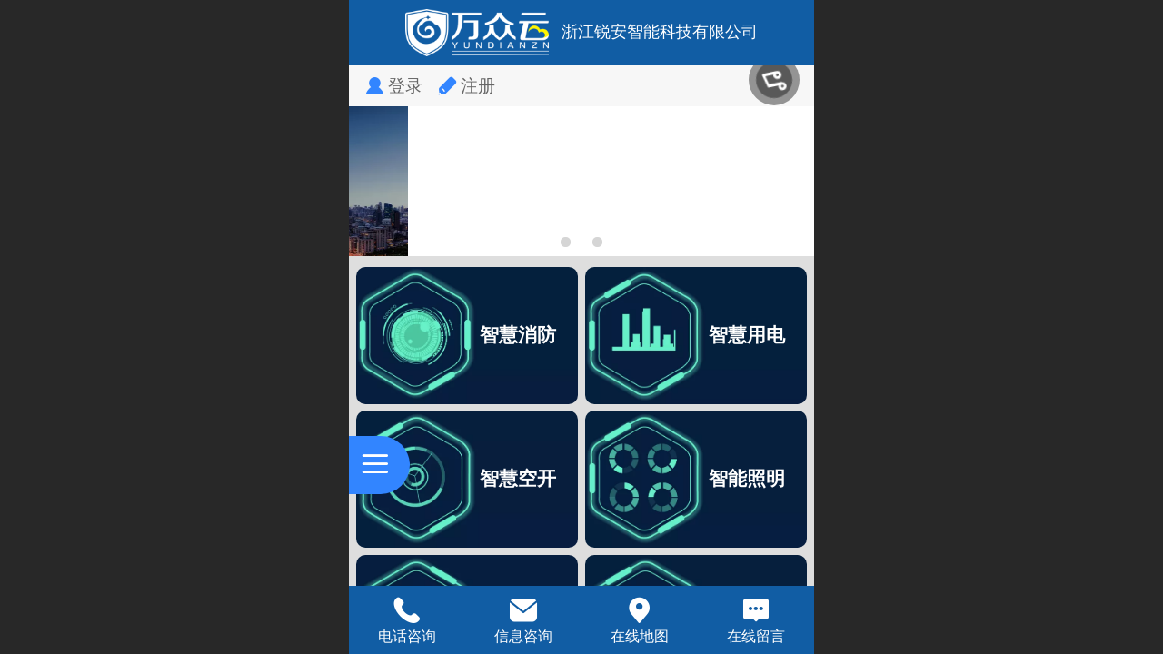

--- FILE ---
content_type: text/html; charset=UTF-8
request_url: http://m.ra119.net/index.jsp
body_size: 23553
content:



<!--<html><head></head><body></body></html>-->
<!DOCTYPE html>
<html lang="zh">

<head>
    <title>智慧用电系统_物联网断路器_无线烟感 - 浙江锐安智能科技有限公司</title>
    <meta name="keywords" content="智慧用电、物联网断路器、智慧空开、智慧安全用电监控系统"><meta name="description" content="锐安《万众云®》专业从事智慧用电、智慧用电管理系统、智慧空开、物联网断路器、故障电弧探测器、无线烟感报警器等电气及智慧消防产品生产、销售及物联网云平台的研发。锐安是一家集研发、制造、销售、服务于一体的科技型企业。">
    <meta http-equiv="Content-type" content="text/html; charset=utf-8">
    <meta http-equiv="X-UA-Compatible" content="IE=edge">
    <meta http-equiv="Cache-Control" content="no-transform" />
    <meta name="viewport" content="width=device-width, initial-scale=1.0, maximum-scale=1.0, user-scalable=0" />
    <meta name="apple-mobile-web-app-capable" content="yes">
    <meta name="layoutmode" content="standard">
    <meta name="apple-mobile-web-app-status-bar-style" content="black">
    <meta name="renderer" content="webkit">
    <meta content="always" name="referrer">
    <meta name="wap-font-scale" content="no">
    <meta content="telephone=no" name="format-detection" />
    <META HTTP-EQUIV="Pragma" CONTENT="no-cache">
    <link rel="dns-prefetch" href="//mo.faisys.com">
    <link rel="dns-prefetch" href="//jzfe.faisys.com">
    <link rel="dns-prefetch" href="//fe.508sys.com">
    <script type="text/javascript" src="//fe.508sys.com/browserChecked_1_0/js/browserCheck.min.js?v=202203281611"></script>
    <script type="text/javascript">
        if (!BrowserChecked({
                reverse: true,
                notSupportList: [{
                    name: "ie",
                    version: "9"
                }]
            }).isSupport) {
            window.location.href = "/lvBrowser.jsp?url=" + encodeURIComponent(location.href);
        }

    </script>

    
        <link rel="canonical" href="http://m.ra119.net/index.jsp">
    <script>document.domain = 'm.ra119.net'</script><link rel="apple-touch-icon" href="//17293794.s21i.faiusr.com/4/ABUIABAEGAAg7b3fgwYolajHgQMw5AY4iwY!160x160.png"/><script>
(function(){
var src = (document.location.protocol == "http:") ? "http://js.passport.qihucdn.com/11.0.1.js?fe438dd945dffb414970f70aa02aab2c":"https://jspassport.ssl.qhimg.com/11.0.1.js?fe438dd945dffb414970f70aa02aab2c";
document.write('<script src="' + src + '" id="sozz"><\/script>');
})();
<script name="baidu-koubei-verification" src="//ikoubei.baidu.com/embed/0a792ba8d739d134f691c10f91e9207b"></script>

<meta name="baidu-site-verification" content="code-DeQ6uQSj2z" />
<script>

(function(){
    var bp = document.createElement('script');
    var curProtocol = window.location.protocol.split(':')[0];
    if (curProtocol === 'https') {
        bp.src = 'https://zz.bdstatic.com/linksubmit/push.js';
    }
    else {
        bp.src = 'http://push.zhanzhang.baidu.com/push.js';
    }
    var s = document.getElementsByTagName("script")[0];
    s.parentNode.insertBefore(bp, s);
})();
</script>

<meta baidu-gxt-verify-token="225495b0c4f14180523bf30b4701e0c4">
<meta name="wlhlauth" content="dc3ebc9e65efc5888b7a6191610092c8"/>
    <script type="text/javascript">
        try {
            var ua = navigator.userAgent.toLowerCase();

            var isWeixin = ua.indexOf('micromessenger') != -1 && ua.indexOf('wxwork') == -1;
            if (isWeixin && self == top && (!tmpGetCookie("_checkWxLogin") || !tmpGetCookie('_wxOpenId2'))) {
                document.cookie = "_checkWxLogin=true";
                document.location.href = '/wxGetOpenId.jsp?returnUrl=' + encodeURIComponent(document.location.href);
            }
        } catch (e) {}

        function tmpGetCookie(name) {
            var arr = document.cookie.replace(/\s/g, "").split(';');
            for (var i = 0; i < arr.length; i++) {
                var tempArr = arr[i].split('=');
                if (tempArr[0] == name) {
                    return decodeURIComponent(tempArr[1]);
                }
            }
            return '';
        }

    </script>
    
    <script>
        var _htmlFontSize = (function () {
            var clientWidth = document.documentElement ? document.documentElement.clientWidth : document.body
                .clientWidth;
            if (clientWidth > 768 && clientWidth < 1280) {
                clientWidth = 768;
            } else if (clientWidth >= 1280) {
                clientWidth = 512;
            }
            var fontSize = clientWidth / 16;
            if (fontSize <= 0) fontSize = 375 / 16;
            document.documentElement.style.fontSize = fontSize + "px";
            return fontSize;
        })();
    </script>

    <link type="text/css" href='//mo.faisys.com/dist/libs/css/base.min.css?v=202601191114'
        rel="stylesheet">

    
        <link type="text/css" href='//mo.faisys.com/dist/libs/css/baseOld.min.css?v=202601191114' rel="stylesheet">
    
    <script defer src="//mo.faisys.com/dist/visitor/client/915.14747400.js"></script><script defer src="//mo.faisys.com/dist/visitor/client/491.9737fae2.js"></script><script defer src="//mo.faisys.com/dist/visitor/client/main.40c41747.js"></script><link href="//mo.faisys.com/dist/visitor/client/main.3b92203d.css" rel="stylesheet">

    

    <link type="text/css" href="//mo.faisys.com/dist/libs/css/fontsIco.min.css" rel="stylesheet">


    <link rel='stylesheet' id='jzSingleModuleSkinFrame' type='text/css' href='//mos.faisys.com/17293794/2052/0/fkSingleModuleSkin.min.css?v=19700101080000'/>
<link rel='stylesheet' type='text/css' href='//jzfe.faisys.com/dist/jz/biz-shared/bizShared.min.css?v=202601211300'/>
<link rel='stylesheet' id='mobiStyleTemplateCss' type='text/css' href='//mo.faisys.com/css/template/1026_7.min.css?v=202307101206'/>
<link rel='stylesheet' type='text/css' href='//mo.faisys.com/css/mobi/priceCalendar.min.css?v=202405081156'/>
<link rel='stylesheet' id='css_faitest' type='text/css' href='//fe.508sys.com/faitest_1_4/css/faitest.min.css?v=202109281937'/>
<style id='specialModuleStyle'>
</style>
<style id='mobiTabStyleCss'>
</style>
<style id='mobiLabelStyleCss'>
</style>
<style id='mobiFoldStyleCss'>
.fk-foldStyle1 .f-formFoldButton.active{color: #3285ff;}
.fk-foldStyle1 .f-formFoldButton.active .icon-fold:before{color: #3285ff;}
.fk-foldStyle2 .f-formFoldButton.active{background: #3285ff;}
.fk-foldStyle3 .f-formFoldButton.active{color: #3285ff;}
.fk-foldStyle3 .f-formFoldButton.active .icon-fold:before{color: #3285ff;}
</style>
<style id='mobiNoticeStyleCss'>
.icon-noticeNewStyleIconClass-6{background-color: #3285ff;}
.icon-noticeNewStyleIconClass-7{background-color: #3285ff;}
.icon-noticeNewStyleIconClass-8{border-color: #3285ff;}
.icon-noticeNewStyleIconClass-8{color: #3285ff;}
.icon-noticeNewStyleIconClass-9{color: #3285ff;}
</style>
<style id='oldThemeColorStyle'>
.g_oldThemeColor{color: #3285ff;}
.g_oldThemeBdColor{border-color: #3285ff;}
.g_oldThemeBgColor{background-color: #3285ff;}
.g_oldThemefillColor{fill: #3285ff;}
.g_oldThemeHoverBgColor:hover{background-color: #3285ff;}
</style>
<style id='fixedAreaBoxStyle'>
.webFooterBox .ui-calendar-calendar .ui-state-active{background-color: #3285ff;}
.webFooterBox .ui-calendar-calendar .ui-calendar-startDate{background-color: #3285ff;}
.webFooterBox .ui-calendar-prev:after{color: #3285ff;}
.webFooterBox .ui-calendar-next:after{color: #3285ff;}
.webFooterBox .fk-calendarNav{background-color: #3285ff;}
</style>
<style id='footerNavStyle'>
 #p_footer_nav_wrap .s_hump .is_select .u_nav_icon_decorate .u_nav_icon{color: #fff;}
.p_footer_nav .u_nav{width:;}
</style><style id='mobiStyleModule'>
#module397 {border:none;}
#module397 {padding:0px;}
#module397 .formMiddle397{border:none;}
#module397 .formMiddle397{padding:0px;}
#module397 .formBannerTitle397{border:none;}
#module397 .formBannerTitle397{padding:0px;}
#module397 {background:none;}
#module397 .formMiddle397 {background: #dedede;}
#module397 .formMiddle397 .formMiddleCenter397{background:none;}
#module397 .formMiddleContent397{background:none;}
#module397 .g_background{background:none;}
#module397 .formMiddle397 .g_cube_link{font-size:0.69003rem;}
#module397 .formMiddle397 .g_cube_link{color:#000;}
#module397 .formMiddle397 .g_cube_link{text-decoration:none;}
#module402 {border:none;}
#module402 {padding:0px;}
#module402 .formMiddle402{border:none;}
#module402 .formMiddle402{padding:0px;}
#module402 .formBannerTitle402{border:none;}
#module402 .formBannerTitle402{padding:0px;}
#module402 {padding:0px;}
#module402 {margin-left:5px;}
#module402 {margin-right:5px;}
#module402 {margin-top:5px;}
#module402 {margin-bottom:5px;}
#module402 .titleText402{font-size:0.6900269541778976rem;}
#module402 .titleText402{font-weight:bolder;}
#module402 .titleText402{color:rgba(255, 255, 255, 1);}
#module402 .formBannerTitle402{background: rgba(17, 93, 164, 1);}
#module402 .formBannerTitle402 .titleLeft402{background:none;}
#module402 .formBannerTitle402 .titleCenter402{background:none;}
#module402 .formBannerTitle402 .titleRight402{background:none;}
#module402 .formMiddle402 .picScaleClass{height:7.504043126684636rem;}
#module414 {border:none;}
#module414 {padding:0px;}
#module414 .formMiddle414{border:none;}
#module414 .formMiddle414{padding:0px;}
#module414 .formBannerTitle414{border:none;}
#module414 .formBannerTitle414{padding:0px;}
#module414 .titleText414{font-size:0.6900269541778976rem;}
#module414 .titleText414{font-weight:bolder;}
#module414 .titleText414{color:rgba(255, 255, 255, 1);}
#module414 .formBannerTitle414{background: rgba(17, 93, 164, 1);}
#module414 .formBannerTitle414 .titleLeft414{background:none;}
#module414 .formBannerTitle414 .titleCenter414{background:none;}
#module414 .formBannerTitle414 .titleRight414{background:none;}
</style>
<style id='mobiCubeStyleModule'>
#module397{overflow:hidden;}
#cubeNavigation397_cubeLink1 .cubeLink_ico{background-image:none;background-color:transparent;;background-repeat:no-repeat;background-position: center;}
#cubeNavigation397_cubeLink1 .icon-cube:before{content:none;}
#module397 #cubeNavigation397_cubeLink1 .cube_text{color:#ffffff;font-weight:bold;font-size:0.6469002695417789rem;;text-decoration:none}
#cubeNavigation397_cubeLink2 .cubeLink_ico{background-image:none;background-color:transparent;;background-repeat:no-repeat;background-position: center;}
#cubeNavigation397_cubeLink2 .icon-cube:before{content:none;}
#module397 #cubeNavigation397_cubeLink2 .cube_text{color:#ffffff;font-weight:bold;font-size:0.6469002695417789rem;;text-decoration:none}
#cubeNavigation397_cubeLink3 .cubeLink_ico{background-image:none;background-color:transparent;;background-repeat:no-repeat;background-position: center;}
#cubeNavigation397_cubeLink3 .icon-cube:before{content:none;}
#module397 #cubeNavigation397_cubeLink3 .cube_text{color:rgb(255, 255, 255);font-weight:bold;font-size:0.6469002695417789rem;;text-decoration:none}
#cubeNavigation397_cubeLink4 .cubeLink_ico{background-image:none;background-color:transparent;;background-repeat:no-repeat;background-position: center;}
#cubeNavigation397_cubeLink4 .icon-cube:before{content:none;}
#module397 #cubeNavigation397_cubeLink4 .cube_text{color:#ffffff;font-weight:bold;font-size:0.6469002695417789rem;;text-decoration:none}
#cubeNavigation397_cubeLink5 .cubeLink_ico{background-image:none;background-color:transparent;;background-repeat:no-repeat;background-position: center;}
#cubeNavigation397_cubeLink5 .icon-cube:before{content:none;}
#module397 #cubeNavigation397_cubeLink5 .cube_text{color:#ffffff;font-weight:bold;font-size:0.6469002695417789rem;;text-decoration:none}
#cubeNavigation397_cubeLink6 .cubeLink_ico{background-image:none;background-color:transparent;;background-repeat:no-repeat;background-position: center;}
#cubeNavigation397_cubeLink6 .icon-cube:before{content:none;}
#module397 #cubeNavigation397_cubeLink6 .cube_text{color:#ffffff;font-weight:bold;font-size:0.6469002695417789rem;;text-decoration:none}
</style>
<style id='otherStyle'>
</style>
<style type='text/css' id='independentColStyle'>
</style>
<style id='mobiFloatBtnCss'>
.form .floatBtnStyle0 .middle{background-color: #3285ff;}
.form .floatBtnStyle1 .middle{background-color: #3285ff;}
.form .floatBtnStyle2 .middle{border-color: #3285ff;color: #3285ff;}
.form .floatBtnStyle5 .middle{border-color: #3285ff;color: #3285ff;}
.form .floatBtnStyle7 .middle{border-color: #3285ff;color: #3285ff;}
.form .floatBtnStyle3 .middle{background:-webkit-linear-gradient(bottom,  #3285ff 10%,rgba(152,194,255,1));background:-webkit-linear-gradient(bottom,  #3285ff 10%,rgba(152,194,255,1));}
.form .floatBtnStyle4 .middle{background:-webkit-linear-gradient(bottom,  #3285ff 10%,rgba(152,194,255,1));background:-webkit-linear-gradient(bottom,  #3285ff 10%,rgba(152,194,255,1));border-color: #3285ff;}
</style>
<style id='mobiBackTopBtnCss'>
.backTop .backTop_icon.icon-backTop0{background-color: #3285ff;color:#fff;}
.backTop .backTop_icon.icon-backTop1{background-color:#fff;color: #3285ff;}
.backTop .backTop_icon.icon-backTop2{background-color:#fff;color: #3285ff;border-color: #3285ff;}
</style>
<style id='mobiProductGroupCss'>
.jz_vertical_group_has_product .first_groupitem.selected .first_groupname, .jz_landscape_group_has_product .first_groupitem.selected .first_groupname, .jz_landscape_group_has_photo .first_groupitem.selected .first_groupname, .jz_vertical_group_has_photo .first_groupitem.selected .first_groupname {color: #3285ff;}
.jz_landscape_group_has_product .first_groupitem.selected:after, .jz_landscape_group_has_photo .first_groupitem.selected:after{position: absolute;left: 0; bottom: 0px; content: ''; width: 100%; height: .1rem; border-radius: .5rem; background-color: #3285ff;}
.jz_vertical_group_has_product .first_panel .mall_cart, .jz_landscape_group_has_product .first_panel .mall_cart{background-color: #3285ff;}
</style>
<style id='mobiStyleNav' type='text/css'>
.open .navItem:nth-child(2) {transition-delay: 160ms;} 
#navbar_3 .icon-navItemIcon:before{content:'\e686';content:'\e686';} 
#navbar_3 .icon-navItemIcon{background-image:none;} 
.open .navItem:nth-child(4) {transition-delay: 240ms;} 
#navbar_103 .icon-navItemIcon:before{content:'\e726';content:'\e726';} 
#navbar_103 .icon-navItemIcon{background-image:none;} 
.open .navItem:nth-child(6) {transition-delay: 320ms;} 
#navbar_1004 .icon-navItemIcon:before{content:'\e929';content:'\e929';} 
#navbar_1004 .icon-navItemIcon{background-image:none;} 
.open .navItem:nth-child(8) {transition-delay: 400ms;} 
#navbar_108 .icon-navItemIcon:before{content:'\e6ac';content:'\e6ac';} 
#navbar_108 .icon-navItemIcon{background-image:none;} 
.open .navItem:nth-child(10) {transition-delay: 480ms;} 
#navbar_1001 .icon-navItemIcon:before{content:'\eb25';content:'\eb25';} 
#navbar_1001 .icon-navItemIcon{background-image:none;} 
.open .navItem:nth-child(12) {transition-delay: 560ms;} 
#navbar_9 .icon-navItemIcon:before{content:'\e6b4';content:'\e6b4';} 
#navbar_9 .icon-navItemIcon{background-image:none;} 
.open .navItem:nth-child(14) {transition-delay: 640ms;} 
#navbar_1007 .icon-navItemIcon:before{content:'\e6e1';content:'\e6e1';} 
#navbar_1007 .icon-navItemIcon{background-image:none;} 
</style>
<style id='mobiStyleService' type='text/css'>
#customerServiceDiv {background:rgba(17, 93, 164, 1);} 
.open .serviceNavItem:nth-child(2) {transition-delay: 160ms;} 
#svebar_1 .icon-serItemIcon:before{content:'\e62c';content:'\e62c';} 
#svebar_1 .icon-serItemIcon{background-image:none;} 
.open .serviceNavItem:nth-child(4) {transition-delay: 240ms;} 
#svebar_2 .icon-serItemIcon:before{content:'\e6a0';content:'\e6a0';} 
#svebar_2 .icon-serItemIcon{background-image:none;} 
.open .serviceNavItem:nth-child(6) {transition-delay: 320ms;} 
#svebar_3 .icon-serItemIcon:before{content:'\e67c';content:'\e67c';} 
#svebar_3 .icon-serItemIcon{background-image:none;} 
.open .serviceNavItem:nth-child(8) {transition-delay: 400ms;} 
#svebar_4 .icon-serItemIcon:before{content:'\e6b2';content:'\e6b2';} 
#svebar_4 .icon-serItemIcon{background-image:none;} 
</style>
<link rel='stylesheet' type='text/css' href='//fe.508sys.com/faitest_1_4/css/faitest.min.css?v=202109281937'/>
</head>

<body faiscoMobi="true" class="new_ui_body_wrap">
    <div id="preview" data-server-rendered="true" class="preview-area preview-area_visit g_locale2052" data-v-32ab3db8><!----> <!----> <div id="g_body" class="jz_themeV2 mobiCol3" data-v-32ab3db8><!----> <div class="webLeft" data-v-32ab3db8></div> <div id="g_web" class="g_web jz_theme_1026 jz_themePresetIndex_7 jz_newTheme jz_otherTheme" data-v-32ab3db8><div id="webLoading" class="loading" style="display: none" data-v-32ab3db8><div id="splashscreen" class="splashscreen ui-loader" data-v-32ab3db8><span class="ui-icon ui-icon-loading spin" data-v-32ab3db8></span></div></div> <div id="webTopBox" class="webTopBox" data-v-32ab3db8><div id="webTop" class="webTop" data-v-32ab3db8><div id="J_navExpandAnimate" class="jz_navExpendAnimate" data-v-32ab3db8></div> <!----> <!----></div></div> <div id="webHeaderBox" class="webHeaderBox" data-v-32ab3db8><!----> <div id="navButton" class="navButton" style="display:;" data-v-32ab3db8><div class="navButtonPanel" data-v-32ab3db8></div> <div class="menuNav" data-v-32ab3db8><div class="menuNavTip icon-menuNavTip" data-v-32ab3db8></div></div></div> <div id="headerWhiteBg" class="headerSiteMaskWhiteBg" data-v-32ab3db8></div> <div id="headerBg" class="headerSiteMaskBg" data-v-32ab3db8></div> <div id="webHeader" class="webHeader webHeaderBg" style="background:rgba(17, 93, 164,1.0);background-size:cover;" data-v-22389f19 data-v-32ab3db8><!----> <div id="mallThemeHeader" class="mallThemeHeader 1026  mallThemeHeaderStyle0" data-v-22389f19><div id="headerBgArea" class="headerBgArea" data-v-22389f19><div class="jz_top_wrapper J_top_wrapper" data-v-22389f19><a id="pageLogoImg" href="/" class="J_logoImg f_logo" style="background-size:contain;background-position:center;background-repeat:no-repeat;background-image:url(//17293794.s21i.faiusr.com/4/ABUIABAEGAAgsufUgwYo3-SHwAcw0A84kgU!450x450.png);" data-v-22389f19></a> <div class="f_input_box" data-v-22389f19><i class="f_icon_conter faisco-icons-S000182" data-v-22389f19></i> <input placeholder="搜索" data-v-22389f19></div> <a href="pg.jsp" data-v-22389f19><i class="faisco-icons-S000183" data-v-22389f19></i></a></div></div> <div class="headerHandlerArea" data-v-22389f19><div class="logoArea" data-v-22389f19><a href="/" data-v-22389f19><span id="pageLogoMall" sid="0" pw="2000" ph="658" class="pageLogo hasMarin" style="margin-top:10px;margin-left:8px;margin-bottom:10px;margin-right:0px;" data-v-22389f19><div id="pageLogoImgMall" class="J_logoImg logoImg" style="background-size:contain;background-position:center;background-repeat:no-repeat;background-image:url(//17293794.s21i.faiusr.com/4/ABUIABAEGAAgsufUgwYo3-SHwAcw0A84kgU!450x450.png);" data-v-22389f19></div></span></a></div> <div class="titleMallArea" data-v-22389f19><div class="titleArea" data-v-22389f19><span class="pageTitle" style="font-size:18px;" data-v-22389f19><h1 style="font-weight:normal;font-size:inherit;display:inline-block;width:100%;overflow:hidden;text-overflow:ellipsis;" data-v-22389f19><a id="pageTitleMall" href="/" style="color:inherit;font-size:18px;" data-v-22389f19>浙江锐安智能科技有限公司</a></h1></span></div> <div class="mallUserBtnArea" style="display: flex" data-v-22389f19><a href="pr.jsp" hidefocus="true" class="headerItemMenu noMallMenu allProducts" style="display:block;flex:1;" data-v-22389f19><div class="headerMenuNum" data-v-22389f19><span class="icon-allProductIcon" data-v-22389f19></span> <span class="allProductNumText" data-v-22389f19>20</span></div> <span class="headerMenuText" data-v-22389f19>全部商品</span></a> <a hidefocus="true" href="profile.jsp" class="headerItemMenu noMallMenu userCenter" style="flex:1;" data-v-22389f19><div class="headerMenuIcon icon-headerMenuIcon" data-v-22389f19></div> <span class="headerMenuText" data-v-22389f19>
                                个人中心
                            </span></a> <!----></div> <div class="headerMenuBg" data-v-22389f19></div></div></div></div> <div id="header" class="header-forLogo header" style="text-align:center;" data-v-22389f19><span id="pageLogo" sid="0" pw="2000" ph="658" class="pageLogo hasMarin" style="margin-top:10px;margin-left:8px;margin-bottom:10px;margin-right:0px;display:;" data-v-22389f19><a href="/" data-v-22389f19><div id="pageLogoImg" class="J_logoImg logoImg" style="background-size:contain;background-position:center;background-repeat:no-repeat;background-image:url(//17293794.s21i.faiusr.com/4/ABUIABAEGAAgsufUgwYo3-SHwAcw0A84kgU!450x450.png);" data-v-22389f19></div></a></span> <span id="pageTitle" class="pageTitle" style="font-size:18px;" data-v-22389f19><div style="font-weight:normal;font-size:inherit;display:inline-block;width:100%;overflow:hidden;text-overflow:ellipsis;" data-v-22389f19><a href="/" style="color:inherit;font-size:18px;" data-v-22389f19>浙江锐安智能科技有限公司</a></div></span></div></div> <div id="navbar" class="navbar navBaseIcon"><div id="navbarList" class="navbarList"></div> <div class="navTouchLeft"></div> <div class="navTouchRight"></div> <div class="navLeft icon-navLeft"></div> <div class="navRight icon-navRight"></div> <div class="jz_subMenuSeoGhost"></div> <!----></div> <!----></div> <div id="webBannerBox" class="webBannerBox moveAnimation" data-v-32ab3db8><div id="webMultilingualArea" class="multilingualArea" data-v-32ab3db8><div class="multilingual"><!----> <!----> <!----></div></div> <div id="webBanner" class="webBanner   hiddenDefaultBanner" style="style='display:block;height:6.66rem;" data-v-32ab3db8><div id="bannerSwipe" data-size="3" class="swipe bannerSwipe"><div id="bannerSwipeContainer" class="bannerSwipeContainer defaultBanner"><div id="bannerItem"><a href="javascript:;" src-original="//17293794.s21i.faiusr.com/2/ABUIABACGAAgqdnC4wUo8PHf9QYwgA847AQ!900x900.jpg" vheight="206" vwidth="640" class="J_img_lazyload bannerImageDiv customBanner"></a> <!----></div><div id="bannerItem"><a href="javascript:;" src-original="//17293794.s21i.faiusr.com/2/ABUIABACGAAg8_Ke2wUo_5HrpAIwgA847AQ!900x900.jpg" vheight="206" vwidth="640" class="J_img_lazyload bannerImageDiv customBanner"></a> <!----></div><div id="bannerItem"><a href="javascript:;" src-original="//17293794.s21i.faiusr.com/2/ABUIABACGAAgpdae2wUooLvjzQQwgA847AQ!900x900.jpg" vheight="206" vwidth="640" class="J_img_lazyload bannerImageDiv customBanner"></a> <!----></div></div> <div id="bannerBullet" class="bannerBullet"><ul id="bullets" class="bullets"><li class="on"></li><li></li><li></li></ul></div></div></div> <!----></div> <div id="webContainerBox" class="webContainerBox" style="overflow:hidden;" data-v-32ab3db8><div id="webModuleContainer" class="webModuleContainer" data-v-32ab3db8><div id="module397" _moduleStyle="31" _autoHeight="1" _height="0" _autoWidth="1" _width="0" _inPopupZone="0" _inTab="0" _inFold="0" _infloatzone="0" _bHeight="0" _headerHiden="1" class="form Handle module397 formStyle31 moduleStyle4 animateModule" data-v-32ab3db8><div _bannerAutoHeight="1" class="formBannerTitle formBannerTitle397" style="display:none;"><div class="titleLeft titleLeft397"></div> <div class="clearFix titleCenter titleCenter397"><div class="titleText titleText397"><div class="titleTextIcon icon-titleText">
                     
                </div> <div class="textContent"><span class="textModuleName"></span> <!----> <div class="textContentSubTitle">
                        副标题
                    </div></div></div> <!----> <div class="formBannerMore formBannerMore397"><!----></div> <!----></div> <div class="titleRight titleRight397"></div></div> <div class="formMiddle formMiddle397"><div class="middleLeft middleLeft397"></div> <div class="middleCenter middleCenter397"><div _innerType="0" class="formMiddleContent moduleContent formMiddleContent397"><div class="module_content"><div class="cubeNavigationAreaBox"><div id="cubeNavigation397" value="4" class="cubeNavigationArea cubeNavigationArea4 cubeNavigationBoxContent cubeNavigationBoxContent4"><div class="cubeNavigationAreaContent"><div class="J_cubeNavigationAreaWrap cubeNavigationAreaWrap"><div class="rows_wrap"><div class="cubeLink_row"><div id="cubeNavigation397_cubeLink1" linkid="1" class="cubeLink cubeLink1  odd"><div id="cubeLink_a1_cubeNav397_0" class="cubeLink_a_wrap"><a id="cubeLink_a1_cubeNav397" href="/h-pr-7.html" rel="" class="cubeLink_a textLayout3"><div src-original="//17293794.s21i.faiusr.com/4/ABUIABAEGAAgj4m86AUo1pfx1wIwpQg43gQ!640x640.png" class="cubeLink_bg J_cubeLink_bg J_img_lazyload" style="background:#008780;background-position:center;background-image:url(//mo.faisys.com/image/loading/transparent.png);background-size:cover;background-repeat:no-repeat;filter:(opacity='100');opacity:1;"><!----></div> <div class="cubeLink_ico icon-cube J_img_lazyload"></div> <div class="cubeLink_curtain"></div> <div class="cubeLink_text g_link"><div class="cubeLink_text_p"><span class="cube_text g_cube_link">智慧消防</span> <p class="cubeLink_subText_p cube_subtext g_cube_link"></p></div></div></a></div></div><div id="cubeNavigation397_cubeLink2" linkid="2" class="cubeLink cubeLink2  even"><div id="cubeLink_a2_cubeNav397_0" class="cubeLink_a_wrap"><a id="cubeLink_a2_cubeNav397" href="/h-pr-15.html" rel="" class="cubeLink_a textLayout3"><div src-original="//17293794.s21i.faiusr.com/4/ABUIABAEGAAgj4m86AUoquSVqgIwpQg43gQ!640x640.png" class="cubeLink_bg J_cubeLink_bg J_img_lazyload" style="background:#01b0f1;background-position:center;background-image:url(//mo.faisys.com/image/loading/transparent.png);background-size:cover;background-repeat:no-repeat;filter:(opacity='100');opacity:1;"><!----></div> <div class="cubeLink_ico icon-cube J_img_lazyload"></div> <div class="cubeLink_curtain"></div> <div class="cubeLink_text g_link"><div class="cubeLink_text_p"><span class="cube_text g_cube_link">智慧用电</span> <p class="cubeLink_subText_p cube_subtext g_cube_link"></p></div></div></a></div></div></div><div class="cubeLink_row"><div id="cubeNavigation397_cubeLink3" linkid="3" class="cubeLink cubeLink3  odd"><div id="cubeLink_a3_cubeNav397_0" class="cubeLink_a_wrap"><a id="cubeLink_a3_cubeNav397" href="/h-pr-16.html" rel="" class="cubeLink_a textLayout3"><div src-original="//17293794.s21i.faiusr.com/4/ABUIABAEGAAgjom86AUo1MDliwIwpQg43gQ!640x640.png" class="cubeLink_bg J_cubeLink_bg J_img_lazyload" style="background:#008780;background-position:center;background-image:url(//mo.faisys.com/image/loading/transparent.png);background-size:cover;background-repeat:no-repeat;filter:(opacity='100');opacity:1;"><!----></div> <div class="cubeLink_ico icon-cube J_img_lazyload"></div> <div class="cubeLink_curtain"></div> <div class="cubeLink_text g_link"><div class="cubeLink_text_p"><span class="cube_text g_cube_link">智慧空开</span> <p class="cubeLink_subText_p cube_subtext g_cube_link"></p></div></div></a></div></div><div id="cubeNavigation397_cubeLink4" linkid="4" class="cubeLink cubeLink4  even"><div id="cubeLink_a4_cubeNav397_0" class="cubeLink_a_wrap"><a id="cubeLink_a4_cubeNav397" href="javascript:;" rel="" class="cubeLink_a textLayout3" style="cursor:default;"><div src-original="//17293794.s21i.faiusr.com/4/ABUIABAEGAAgkYm86AUo_9i0sQYwpQg43gQ!640x640.png" class="cubeLink_bg J_cubeLink_bg J_img_lazyload" style="background:#008780;background-position:center;background-image:url(//mo.faisys.com/image/loading/transparent.png);background-size:cover;background-repeat:no-repeat;filter:(opacity='100');opacity:1;"><!----></div> <div class="cubeLink_ico icon-cube J_img_lazyload"></div> <div class="cubeLink_curtain"></div> <div class="cubeLink_text g_link"><div class="cubeLink_text_p"><span class="cube_text g_cube_link">智能照明</span> <p class="cubeLink_subText_p cube_subtext g_cube_link"></p></div></div></a></div></div></div><div class="cubeLink_row"><div id="cubeNavigation397_cubeLink5" linkid="5" class="cubeLink cubeLink5  odd"><div id="cubeLink_a5_cubeNav397_0" class="cubeLink_a_wrap"><a id="cubeLink_a5_cubeNav397" href="/h-pr-23.html" rel="" class="cubeLink_a textLayout3"><div src-original="//17293794.s21i.faiusr.com/4/ABUIABAEGAAgj4m86AUo6om0iQQwpQg43gQ!640x640.png" class="cubeLink_bg J_cubeLink_bg J_img_lazyload" style="background:#01b0f1;background-position:center;background-image:url(//mo.faisys.com/image/loading/transparent.png);background-size:cover;background-repeat:no-repeat;filter:(opacity='100');opacity:1;"><!----></div> <div class="cubeLink_ico icon-cube J_img_lazyload"></div> <div class="cubeLink_curtain"></div> <div class="cubeLink_text g_link"><div class="cubeLink_text_p"><span class="cube_text g_cube_link">消防电源</span> <p class="cubeLink_subText_p cube_subtext g_cube_link"></p></div></div></a></div></div><div id="cubeNavigation397_cubeLink6" linkid="6" class="cubeLink cubeLink6  even"><div id="cubeLink_a6_cubeNav397_0" class="cubeLink_a_wrap"><a id="cubeLink_a6_cubeNav397" href="/h-pr-4.html" rel="" class="cubeLink_a textLayout3"><div src-original="//17293794.s21i.faiusr.com/4/ABUIABAEGAAgjom86AUolKXL7wQwpQg43gQ!640x640.png" class="cubeLink_bg J_cubeLink_bg J_img_lazyload" style="background:#01b0f1;background-position:center;background-image:url(//mo.faisys.com/image/loading/transparent.png);background-size:cover;background-repeat:no-repeat;filter:(opacity='100');opacity:1;"><!----></div> <div class="cubeLink_ico icon-cube J_img_lazyload"></div> <div class="cubeLink_curtain"></div> <div class="cubeLink_text g_link"><div class="cubeLink_text_p"><span class="cube_text g_cube_link">防火漏电</span> <p class="cubeLink_subText_p cube_subtext g_cube_link"></p></div></div></a></div></div></div></div></div></div></div> <!----> <!----></div></div></div></div> <div class="middleRight middleRight397"></div></div> <!----></div><div id="module402" _moduleStyle="3" _autoHeight="1" _height="0" _autoWidth="1" _width="0" _inPopupZone="0" _inTab="0" _inFold="0" _infloatzone="0" _bHeight="0" _headerHiden="" class="form Handle module402 formStyle3 animateModule" data-v-32ab3db8><div _bannerAutoHeight="1" class="formBannerTitle formBannerTitle402" style="display:;"><div class="titleLeft titleLeft402"></div> <div class="clearFix titleCenter titleCenter402"><div class="titleText titleText402"><div class="titleTextIcon icon-titleText">
                     
                </div> <div class="textContent"><span class="textModuleName">产品展示</span> <!----> <div class="textContentSubTitle">
                        副标题
                    </div></div></div> <!----> <div class="formBannerMore formBannerMore402"><a href="/h-pr-module-402.html" rel="" class="titleMoreLink titleMoreLink402"><span class="titleMoreIcon icon-titleMore titleMoreIcon402">
                         
                    </span> <span class="titleMore titleMore402">更多</span> <!----></a></div> <!----></div> <div class="titleRight titleRight402"></div></div> <div class="formMiddle formMiddle402"><div class="middleLeft middleLeft402"></div> <div class="middleCenter middleCenter402"><div _innerType="0" class="formMiddleContent moduleContent formMiddleContent402"><div class="module_content"><div class="product-list-wrap  colmum2 radiusInwrap"><div><div id="mProductList402" mType="3" class="mProductList fk-mProductList3"><div id="productPicListForm44_module402" topClassName="productListTopIcon" topSwitch="on" productId="44" productName="智慧用电监控终端" title="" class="productPicListForm J_product_item"><a href="/h-pd-44.html" onclick="sessionStorage.setItem('clickPdFrom', '产品展示模块');Fai.top.JZ.setUrlArgToCookie(this, {&quot;args&quot;:{&quot;mid&quot;:402,&quot;pid&quot;:44},&quot;type&quot;:61}); return false;"><div id="tableBox44_module402" class="tableBox picAndTextWrap"><div class="tableCell tableCell-30 picSizeClass J_img_wrap"><div class="fk-productListImgWrap"><!----> <!----> <img alt="智慧用电监控终端" src-original="//17293794.s21i.faiusr.com/2/ABUIABACGAAghZy4hAYo5-Dh8wcwgQM4rAI.jpg" src="//mo.faisys.com/image/loading/transparent.png" class="J_img_lazyload style3Img imgBorderRadius picSizeClass"> <!----></div></div> <div class="tableCell tableCell-70"><div class="paramWrap textAlign_left"><p class="g_link paramName g_productName"><!---->
                            智慧用电监控终端
                         <!----></p></div> <div class=" paramCollection  needPaddingWrap"><!----> <!----> <p class="g_link productParam g_productParamter  paramWrap  textAlign_left"><span class="productParamKey">品牌：</span>
            万众云
        </p><p class="g_link productParam g_productParamter  paramWrap  textAlign_left"><span class="productParamKey">型号：</span>
            SNDF-A
        </p><p class="g_link productParam g_productParamter  paramWrap  textAlign_left"><span class="productParamKey">规格：</span>
            0-630A
        </p><p class="g_link productParam g_productParamter  paramWrap  textAlign_left"><span class="productParamKey">颜色：</span>
            黑
        </p><p class="g_link productParam g_productParamter  paramWrap  textAlign_left"><span class="productParamKey">通讯：</span>
            智慧消防
        </p><p class="g_link productParam g_productParamter  paramWrap  textAlign_left"><span class="productParamKey">协议：</span>
            阻燃ABS
        </p></div></div> <!----></div></a></div> <div class="g_separator separatorLine"></div><div id="productPicListForm42_module402" topClassName="productListTopIcon" topSwitch="on" productId="42" productName="智慧用电管理终端" title="" class="productPicListForm J_product_item"><a href="/h-pd-42.html" onclick="sessionStorage.setItem('clickPdFrom', '产品展示模块');Fai.top.JZ.setUrlArgToCookie(this, {&quot;args&quot;:{&quot;mid&quot;:402,&quot;pid&quot;:42},&quot;type&quot;:61}); return false;"><div id="tableBox42_module402" class="tableBox picAndTextWrap"><div class="tableCell tableCell-30 picSizeClass J_img_wrap"><div class="fk-productListImgWrap"><!----> <!----> <img alt="智慧用电管理终端" src-original="//17293794.s21i.faiusr.com/2/ABUIABACGAAghZy4hAYoqJrEtAcwgQM4rAI.jpg" src="//mo.faisys.com/image/loading/transparent.png" class="J_img_lazyload style3Img imgBorderRadius picSizeClass"> <!----></div></div> <div class="tableCell tableCell-70"><div class="paramWrap textAlign_left"><p class="g_link paramName g_productName"><!---->
                            智慧用电管理终端
                         <!----></p></div> <div class=" paramCollection  needPaddingWrap"><!----> <!----> <p class="g_link productParam g_productParamter  paramWrap  textAlign_left"><span class="productParamKey">品牌：</span>
            万众云
        </p><p class="g_link productParam g_productParamter  paramWrap  textAlign_left"><span class="productParamKey">型号：</span>
            SNDF-A
        </p><p class="g_link productParam g_productParamter  paramWrap  textAlign_left"><span class="productParamKey">规格：</span>
            0-630A
        </p><p class="g_link productParam g_productParamter  paramWrap  textAlign_left"><span class="productParamKey">颜色：</span>
            白
        </p><p class="g_link productParam g_productParamter  paramWrap  textAlign_left"><span class="productParamKey">通讯：</span>
            智慧消防
        </p><p class="g_link productParam g_productParamter  paramWrap  textAlign_left"><span class="productParamKey">协议：</span>
            阻燃ABS
        </p></div></div> <!----></div></a></div> <div class="g_separator separatorLine"></div><div id="productPicListForm45_module402" topClassName="productListTopIcon" topSwitch="on" productId="45" productName="开口式电流传感器" title="" class="productPicListForm J_product_item"><a href="/h-pd-45.html" onclick="sessionStorage.setItem('clickPdFrom', '产品展示模块');Fai.top.JZ.setUrlArgToCookie(this, {&quot;args&quot;:{&quot;mid&quot;:402,&quot;pid&quot;:45},&quot;type&quot;:61}); return false;"><div id="tableBox45_module402" class="tableBox picAndTextWrap"><div class="tableCell tableCell-30 picSizeClass J_img_wrap"><div class="fk-productListImgWrap"><!----> <!----> <img alt="开口式电流传感器" src-original="//17293794.s21i.faiusr.com/2/ABUIABACGAAg9OPD4wUopumD0AEwgQM4rAI.jpg" src="//mo.faisys.com/image/loading/transparent.png" class="J_img_lazyload style3Img imgBorderRadius picSizeClass"> <!----></div></div> <div class="tableCell tableCell-70"><div class="paramWrap textAlign_left"><p class="g_link paramName g_productName"><!---->
                            开口式电流传感器
                         <!----></p></div> <div class=" paramCollection  needPaddingWrap"><!----> <!----> <p class="g_link productParam g_productParamter  paramWrap  textAlign_left"><span class="productParamKey">品牌：</span>
            锐安
        </p><p class="g_link productParam g_productParamter  paramWrap  textAlign_left"><span class="productParamKey">型号：</span>
            RANF
        </p><p class="g_link productParam g_productParamter  paramWrap  textAlign_left"><span class="productParamKey">规格：</span>
            63~630A
        </p><p class="g_link productParam g_productParamter  paramWrap  textAlign_left"><span class="productParamKey">颜色：</span>
            黑
        </p><p class="g_link productParam g_productParamter  paramWrap  textAlign_left"><span class="productParamKey">通讯：</span>
            传感器
        </p><p class="g_link productParam g_productParamter  paramWrap  textAlign_left"><span class="productParamKey">协议：</span>
            阻燃ABS
        </p></div></div> <!----></div></a></div> <div class="g_separator separatorLine"></div></div></div> <!----> <div id="pagenation402" class="pagenation"><div class="pagePrev icon-pagePrev J_noOpenDesigner icon-cnListP pageDisable"><!----></div> <div id="pagenationSelectDiv402" class="pagenationSelectDiv"><select class="pageSelect J_noOpenDesigner"><option value="1" selected="selected" class="pageOptions currentPageV3 J_noOpenDesigner"> 1  /  6 </option><option value="2" class="pageOptions J_noOpenDesigner"> 2  /  6 </option><option value="3" class="pageOptions J_noOpenDesigner"> 3  /  6 </option><option value="4" class="pageOptions J_noOpenDesigner"> 4  /  6 </option><option value="5" class="pageOptions J_noOpenDesigner"> 5  /  6 </option><option value="6" class="pageOptions J_noOpenDesigner"> 6  /  6 </option></select> <!----> <!----></div> <div class="pageNext icon-pageNext J_noOpenDesigner icon-cnListN"><!----></div></div></div></div></div></div> <div class="middleRight middleRight402"></div></div> <!----></div><div id="module414" _moduleStyle="6" _autoHeight="1" _height="0" _autoWidth="1" _width="0" _inPopupZone="0" _inTab="0" _inFold="0" _infloatzone="0" _bHeight="0" _headerHiden="" class="form Handle module414 formStyle6 animateModule" data-v-32ab3db8><div _bannerAutoHeight="1" class="formBannerTitle formBannerTitle414" style="display:;"><div class="titleLeft titleLeft414"></div> <div class="clearFix titleCenter titleCenter414"><div class="titleText titleText414"><div class="titleTextIcon icon-titleText">
                     
                </div> <div class="textContent"><span class="textModuleName">新闻资讯</span> <!----> <div class="textContentSubTitle">
                        副标题
                    </div></div></div> <!----> <div class="formBannerMore formBannerMore414"><a href="/h-nr-module-414.html" rel="" class="titleMoreLink titleMoreLink414"><span class="titleMoreIcon icon-titleMore titleMoreIcon414">
                         
                    </span> <span class="titleMore titleMore414">更多</span> <!----></a></div> <!----></div> <div class="titleRight titleRight414"></div></div> <div class="formMiddle formMiddle414"><div class="middleLeft middleLeft414"></div> <div class="middleCenter middleCenter414"><div _innerType="0" class="formMiddleContent moduleContent formMiddleContent414"><div class="module_content"><div class="news_list_wrap"><div id="newsList414" class="newsList news_list_module newsList2"><div id="" picNum="2"><div picNum="2"><div class="news_list-pic-text"><div id="newsLine49" topClassName="top2" topSwitch="off" newsId="49" newsName="安装一套智慧用电系统多少钱_智慧用电安全管理系统价格是多少" class="wWLineOne topFlagLine  articleStyle2 icon-gline line newsLine J_picNum"><a hidefocus="true" href="/h-nd-49.html" target="_self" onclick="Fai.top.JZ.setUrlArgToCookie(this, {&quot;args&quot;:{&quot;groupId&quot;:13,&quot;mid&quot;:414,&quot;id&quot;:49},&quot;type&quot;:63}); return false;" class="lineBodyLink" style="width: auto"><div id="lineBody49" class="lineBody lineBodyPic"><div class="articleFlexWrap"><div class="picAndTextFlex"><span class="newStyleTop g_topFlag g_topFlag1  "></span> <div class="J_img_wrap imgLeft" style="width:4rem;height:3rem;"><div id="newsImg49" alt="文章封面图" src-original="//17293794.s21i.faiusr.com/2/ABUIABACGAAghZy4hAYo5-Dh8wcwgQM4rAI.jpg" class="picRadiusClass picScaleClass J_img_lazyload newsLeftImg" style="width:4rem;height:3rem;background:url(//mo.faisys.com/image/loading/transparent.png) no-repeat center /cover;"></div></div> <div class="textFlexWrap"><div class="felxTextItem"><div class="twoLine g_link articleTitle g_news_title newTitle titleLine  defaultDescriptionLine"><!---->安装一套智慧用电系统多少钱_智慧用电安全管理系统价格是多少
                                </div></div> <div class="felxTextItem"><div class="twoLine articleSummray g_text description g_news_abstract newDescriptionLine newDescriptionLine  defaultDescriptionLine onlyTitleAndDes">随着人们对电气火灾隐患防范意识的不断增强，智慧安全用电管理系统逐渐被人们所了解。许多人不禁要问，安装一套智慧安全用电管理系统到底需要多少钱呢？锐安智能小编在这里就为大家来解答这一问题。安装一套智慧用电</div></div> <!----></div></div> <!----></div></div></a></div> <div class="g_separator separatorLine"></div><div id="newsLine37" topClassName="top2" topSwitch="off" newsId="37" newsName="智慧消防系统设备及物联网云平台介绍" class="wWLineOne topFlagLine  articleStyle2 icon-gline line newsLine J_picNum"><a hidefocus="true" href="/h-nd-37.html" target="_self" onclick="Fai.top.JZ.setUrlArgToCookie(this, {&quot;args&quot;:{&quot;groupId&quot;:13,&quot;mid&quot;:414,&quot;id&quot;:37},&quot;type&quot;:63}); return false;" class="lineBodyLink" style="width: auto"><div id="lineBody37" class="lineBody lineBodyPic"><div class="articleFlexWrap"><div class="picAndTextFlex"><span class="newStyleTop g_topFlag g_topFlag1  "></span> <div class="J_img_wrap imgLeft" style="width:4rem;height:3rem;"><div id="newsImg37" alt="文章封面图" src-original="//17293794.s21i.faiusr.com/2/ABUIABACGAAgwdr94wUo6pTr8wQwoAY49wM!400x400.jpg" class="picRadiusClass picScaleClass J_img_lazyload newsLeftImg" style="width:4rem;height:3rem;background:url(//mo.faisys.com/image/loading/transparent.png) no-repeat center /cover;"></div></div> <div class="textFlexWrap"><div class="felxTextItem"><div class="twoLine g_link articleTitle g_news_title newTitle titleLine  defaultDescriptionLine"><!---->智慧消防系统设备及物联网云平台介绍
                                </div></div> <div class="felxTextItem"><div class="twoLine articleSummray g_text description g_news_abstract newDescriptionLine newDescriptionLine  defaultDescriptionLine onlyTitleAndDes">智慧消防主要由软件及硬件两个部分组成，目前主流智慧消防管理软件主要是智慧消防安全隐患巡查系统,智慧消防用电隐患监测系统、智慧消防用水监测系统,无线感烟探测报警器,可燃气体探测,水压,液位传报警系统等。</div></div> <!----></div></div> <!----></div></div></a></div> <div class="g_separator separatorLine"></div></div></div></div></div> <div id="pagenation414" class="pagenation"><div class="pagePrev icon-pagePrev J_noOpenDesigner icon-cnListP pageDisable"><!----></div> <div id="pagenationSelectDiv414" class="pagenationSelectDiv"><select class="pageSelect J_noOpenDesigner"><option value="1" selected="selected" class="pageOptions currentPageV3 J_noOpenDesigner"> 1  /  11 </option><option value="2" class="pageOptions J_noOpenDesigner"> 2  /  11 </option><option value="3" class="pageOptions J_noOpenDesigner"> 3  /  11 </option><option value="4" class="pageOptions J_noOpenDesigner"> 4  /  11 </option><option value="5" class="pageOptions J_noOpenDesigner"> 5  /  11 </option><option value="6" class="pageOptions J_noOpenDesigner"> 6  /  11 </option><option value="7" class="pageOptions J_noOpenDesigner"> 7  /  11 </option><option value="8" class="pageOptions J_noOpenDesigner"> 8  /  11 </option><option value="9" class="pageOptions J_noOpenDesigner"> 9  /  11 </option><option value="10" class="pageOptions J_noOpenDesigner"> 10/  11 </option><option value="11" class="pageOptions J_noOpenDesigner"> 11/  11 </option></select> <!----> <!----></div> <div class="pageNext icon-pageNext J_noOpenDesigner icon-cnListN"><!----></div></div></div></div></div></div> <div class="middleRight middleRight414"></div></div> <!----></div> <!----> <div id="bookingPanelTriggle" data-v-32ab3db8></div></div></div> <!----> <div id="webFooterBox" class="webFooterBox" data-v-32ab3db8><!----> <div id="webFooter" class="webFooter" data-v-32ab3db8><div id="footer" class="footer mallThemeFooter" data-v-0e602246><div class="bottomdiv" data-v-0e602246><div class="bottom" data-v-0e602246><div class="backtop" data-v-0e602246>top<b data-v-0e602246></b></div></div></div> <div class="footerMenu" data-v-0e602246><div class="footerMenuItem" data-v-0e602246><span class="footerMenuItemText homePage" data-v-0e602246><a href="/cn/" hidefocus="true" class="homePageLink" data-v-0e602246>主页</a></span></div> <div class="footerMenuItem" data-v-0e602246><span class="footerMenuItemText memberCenter" data-v-0e602246><a href="/cn/profile.jsp" hidefocus="true" class="memberCenterLink" data-v-0e602246>个人中心</a></span></div> <div class="footerMenuItem" data-v-0e602246><span class="footerMenuItemText siteVis" data-v-0e602246><a href="http://www.ra119.net/cn/?_siteUrl" target="_blank" hidefocus="true" class="siteVisLink" data-v-0e602246>电脑版</a></span></div> <!----></div> <div class="technical" data-v-0e602246><div class="technicalSupport footerInfo J_footerInfo" style="display: block" data-v-0e602246><p><span style="font-family:Arial;">浙江锐安智能科技有限公司©</span>2018 版权所有</p></div> <div class="technicalSupport" data-v-0e602246><!----> <!----> <!----> <a href="http://www.ra119.net/cn/?_siteUrl" target="_blank" hidefocus="true" class="PcVer" data-v-0e602246>电脑版</a> <!----></div> <!----></div></div></div> <div id="fullScreenDivCotainer" class="fullScreenDivCotainer" data-v-32ab3db8></div></div> <div id="webCustomerServiceBox" class="webCustomerServiceBox"><div id="fixedWrap"><div id="customerServiceDiv" class="customerServiceDiv"><div id="customServiceLine_1" class="customServiceLine"></div> <div id="customerServiceType_1" class="service serviceClass_1"><div id="serviceNavItem_1" class="serviceNavItem navItem navItem_1icon-navItem" style="position: relative"><!----> <a id="numberHref_1" href="javascript: Mobi.triggerServiceNumber(1, &quot;13454881999&quot;);"><div class="serBaseIcon"><div id="svebar_1" class="icon"><span class="serItemIcon icon-serItemIcon"></span> <div id="describeName_1" class="describe">电话咨询</div></div></div></a></div></div><div id="customServiceLine_2" class="customServiceLine"></div> <div id="customerServiceType_2" class="service serviceClass_2"><div id="serviceNavItem_2" class="serviceNavItem navItem navItem_2icon-navItem" style="position: relative"><!----> <a id="numberHref_2" href="javascript: Mobi.triggerServiceNumber(2, &quot;13454881999&quot;);"><div class="serBaseIcon"><div id="svebar_2" class="icon"><span class="serItemIcon icon-serItemIcon"></span> <div id="describeName_2" class="describe">信息咨询</div></div></div></a></div></div><div id="customServiceLine_3" class="customServiceLine"></div> <div id="customerServiceType_3" class="service serviceClass_3"><div id="serviceNavItem_3" class="serviceNavItem navItem navItem_3icon-navItem" style="position: relative"><!----> <a id="numberHref_3" href="javascript: Mobi.showMapService('{&quot;c&quot;:&quot;浙江省&quot;,&quot;a&quot;:&quot;柳市镇前西垟&quot;}');"><div class="serBaseIcon"><div id="svebar_3" class="icon"><span class="serItemIcon icon-serItemIcon"></span> <div id="describeName_3" class="describe">在线地图</div></div></div></a></div></div><div id="customServiceLine_4" class="customServiceLine"></div> <div id="customerServiceType_4" class="service serviceClass_4"><div id="serviceNavItem_4" class="serviceNavItem navItem navItem_4icon-navItem" style="position: relative"><!----> <a id="numberHref_4" href="/mb.jsp"><div class="serBaseIcon"><div id="svebar_4" class="icon"><span class="serItemIcon icon-serItemIcon"></span> <div id="describeName_4" class="describe">在线留言</div></div></div></a></div></div></div></div></div> <div class="u_area_box_wrap J_area_box_wrap" data-v-32ab3db8><div id="fixedAreaBox" tplid="1026_7" class="fixedAreaBox fixedAreaBox1026_7" data-v-32ab3db8></div></div> <div id="mobiReviewPage" data-v-32ab3db8></div> <div class="fk_bgMusic" data-v-32ab3db8><div style="display:;"><div id="bgMusic"><div id="bgm_icon" class="bgm_icon bgm_icon_wrap bgm_rightUp"><div class="bgm_icon_inner"></div></div> <audio id="bgmAudio" src="//17293794.s21v.faiusr.com/55/ABUIABA3GAAgnZaS5AUo8dLQ5wE" data-original="//17293794.s21v.faiusr.com/55/ABUIABA3GAAgnZaS5AUo8dLQ5wE" autoplay="autoplay"></audio></div></div></div> <div id="fixedRightSideBtns" data-v-32ab3db8><!----> <div id="backTop" class="backTop_box" data-v-32ab3db8><div id="backTopIcon" class="backTop"><span class="backTop_icon g_main_bgColor_v3 icon-backTop0" style="color:#fff;"></span></div></div></div> <!----> <div class="webBackgroundBox" data-v-32ab3db8><div id="webBodyBackground" class="webBackground webBackgroundFix"></div> <div id="navExistOffPanel" class="navExistOffPanel"></div></div></div> <div class="webRight" data-v-32ab3db8></div> <div id="hiddenModuleForms" class="hiddenModuleForms" style="display: none" data-v-32ab3db8></div></div> <!----></div><script type="text/javascript">window.__INITIAL_STATE__ = {"currentPageModuleIds":[397,402,414],"currentPageModuleIdMap":{"397":{"id":397,"flag":12,"name":"","type":1,"style":31,"content":{"cubeLayoutId":4,"cubeType":2,"linkList":[{"text":"智慧消防","textHide":false,"href":"智慧消防云平台","icoCusType":1,"cover":{"color":"#008780","fileId":"ABUIABAEGAAgj4m86AUo1pfx1wIwpQg43gQ","tile":101,"opacity":100},"openType":1,"linkType":1,"columnId":0,"icoType":1,"icoSysId":-1,"icoCusId":"ABUIABAEGAAg5dqo6AUomcnW7gQwwQQ4wQQ","coverType":2,"textData":{"textType":1,"size":15,"bold":true,"color":"#ffffff"},"textLayout":{"layoutType":1,"layoutId":3},"linkHide":false,"subText":"","subTextHide":false,"columnType":106,"subTextData":{"textType":0,"size":12,"bold":false,"family":"","color":"#000000","fontDecoration":false},"icoSysContent":"","icoSysColor":"rgba(255, 255, 255, 1)","ide":"AGoIBxIA","icoSysType":0,"nf":false,"bgUrl":"\u002F\u002F17293794.s21i.faiusr.com\u002F4\u002FABUIABAEGAAgj4m86AUo1pfx1wIwpQg43gQ!640x640.png","linkIcoPreViewPath":"\u002F\u002F17293794.s21i.faiusr.com\u002F4\u002FABUIABAEGAAg5dqo6AUomcnW7gQwwQQ4wQQ_404!100x100.png","linkHref":"\u002Fh-pr-7.html","jumpInfo":{"t":106,"i":7,"u":"\u002Fh-pr-7.html","n":"智慧消防物联网硬件","s":"AGoIBxIA"},"id":1},{"text":"智慧用电","textHide":false,"href":"智慧用电监控系统","icoCusType":0,"cover":{"color":"#01b0f1","fileId":"ABUIABAEGAAgj4m86AUoquSVqgIwpQg43gQ","tile":101,"opacity":100},"openType":1,"linkType":1,"columnId":0,"icoType":1,"icoSysId":-1,"icoCusId":"AD0I-fecBhAEGAAgxonBxwUo4P6E8QEwUDhQ","coverType":2,"textData":{"textType":1,"size":15,"bold":true,"color":"#ffffff"},"textLayout":{"layoutType":1,"layoutId":3},"linkHide":false,"subText":"","subTextHide":false,"columnType":106,"subTextData":{"textType":0,"size":12,"bold":false,"family":"","color":"#000000","fontDecoration":false},"icoSysContent":"","icoSysColor":"rgba(255, 255, 255, 1)","ide":"AGoIDxIA","icoSysType":0,"nf":false,"bgUrl":"\u002F\u002F17293794.s21i.faiusr.com\u002F4\u002FABUIABAEGAAgj4m86AUoquSVqgIwpQg43gQ!640x640.png","linkIcoPreViewPath":"","linkHref":"\u002Fh-pr-15.html","jumpInfo":{"t":106,"i":15,"u":"\u002Fh-pr-15.html","n":"智慧用电监控系统","s":"AGoIDxIA"},"id":2},{"text":"智慧空开","textHide":false,"href":"可燃气体探测器","icoCusType":0,"cover":{"color":"#008780","fileId":"ABUIABAEGAAgjom86AUo1MDliwIwpQg43gQ","tile":101,"opacity":100},"openType":1,"linkType":1,"columnId":0,"icoType":1,"icoSysId":-1,"icoCusId":"AD0I-fecBhAEGAAgjovBxwUoleOXoAMwUDhQ","coverType":2,"textData":{"textType":1,"size":15,"bold":true,"color":"rgb(255, 255, 255)"},"textLayout":{"layoutType":1,"layoutId":3},"linkHide":false,"subText":"","subTextHide":false,"columnType":106,"subTextData":{"textType":0,"size":12,"bold":false,"family":"","color":"#000000","fontDecoration":false},"icoSysContent":"","icoSysColor":"rgba(255, 255, 255, 1)","ide":"AGoIEBIAGAA=","icoSysType":0,"nf":false,"bgUrl":"\u002F\u002F17293794.s21i.faiusr.com\u002F4\u002FABUIABAEGAAgjom86AUo1MDliwIwpQg43gQ!640x640.png","linkIcoPreViewPath":"","linkHref":"\u002Fh-pr-16.html","jumpInfo":{"t":106,"i":16,"u":"\u002Fh-pr-16.html","n":"智慧物联网空开","s":"AGoIEBIAGAA="},"id":3},{"text":"智能照明","textHide":false,"href":"智能照明控制系统","icoCusType":0,"cover":{"color":"#008780","fileId":"ABUIABAEGAAgkYm86AUo_9i0sQYwpQg43gQ","tile":101,"opacity":100},"openType":1,"linkType":1,"columnId":0,"icoType":1,"icoSysId":-1,"icoCusId":"AD0I-fecBhAEGAAg6YrBxwUou_qQNzBQOFA","coverType":2,"textData":{"textType":1,"size":15,"bold":true,"color":"#ffffff"},"textLayout":{"layoutType":1,"layoutId":3},"linkHide":false,"subText":"","subTextHide":false,"columnType":106,"subTextData":{"textType":0,"size":12,"bold":false,"family":"","color":"#000000","fontDecoration":false},"icoSysContent":"","icoSysColor":"","ide":"AGoIBhIA","icoSysType":0,"nf":false,"bgUrl":"\u002F\u002F17293794.s21i.faiusr.com\u002F4\u002FABUIABAEGAAgkYm86AUo_9i0sQYwpQg43gQ!640x640.png","linkIcoPreViewPath":"","linkHref":"javascript:;","jumpInfo":{"t":103,"n":"","s":"","u":""},"id":4},{"text":"消防电源","textHide":false,"href":"消防电源监控系统","icoCusType":0,"cover":{"color":"#01b0f1","fileId":"ABUIABAEGAAgj4m86AUo6om0iQQwpQg43gQ","tile":101,"opacity":100},"openType":1,"linkType":1,"columnId":0,"icoType":1,"icoSysId":-1,"icoCusId":"AD0I-fecBhAEGAAguorBxwUo07fyzAMwUDhQ","coverType":2,"textData":{"textType":1,"size":15,"bold":true,"color":"#ffffff"},"textLayout":{"layoutType":1,"layoutId":3},"linkHide":false,"subText":"","subTextHide":false,"columnType":106,"subTextData":{"textType":0,"size":12,"bold":false,"family":"","color":"#000000","fontDecoration":false},"icoSysContent":"","icoSysColor":"","ide":"AGoIFxIA","icoSysType":0,"nf":false,"bgUrl":"\u002F\u002F17293794.s21i.faiusr.com\u002F4\u002FABUIABAEGAAgj4m86AUo6om0iQQwpQg43gQ!640x640.png","linkIcoPreViewPath":"","linkHref":"\u002Fh-pr-23.html","jumpInfo":{"t":106,"i":23,"u":"\u002Fh-pr-23.html","n":"消防电源监控系统","s":"AGoIFxIA"},"id":5},{"text":"防火漏电","textHide":false,"href":"电气火灾监控系统","icoCusType":0,"cover":{"color":"#01b0f1","fileId":"ABUIABAEGAAgjom86AUolKXL7wQwpQg43gQ","tile":101,"opacity":100},"openType":1,"linkType":1,"columnId":0,"icoType":1,"icoSysId":-1,"icoCusId":"AD0I-fecBhAEGAAgpovBxwUo2PbKqwMwUDhQ","coverType":2,"textData":{"textType":1,"size":15,"bold":true,"color":"#ffffff"},"textLayout":{"layoutType":1,"layoutId":3},"linkHide":false,"subText":"","subTextHide":false,"columnType":106,"subTextData":{"textType":0,"size":12,"bold":false,"family":"","color":"#000000","fontDecoration":false},"icoSysContent":"","icoSysColor":"rgba(255, 255, 255, 1)","ide":"AGoIBBIA","icoSysType":0,"nf":false,"bgUrl":"\u002F\u002F17293794.s21i.faiusr.com\u002F4\u002FABUIABAEGAAgjom86AUolKXL7wQwpQg43gQ!640x640.png","linkIcoPreViewPath":"","linkHref":"\u002Fh-pr-4.html","jumpInfo":{"t":106,"i":4,"u":"\u002Fh-pr-4.html","n":"电气火灾监控系统","s":"AGoIBBIA"},"id":6},{"text":"新闻动态","textHide":false,"href":"新闻动态","icoCusType":0,"cover":{"color":"#000000","fileId":"","tile":101,"opacity":100},"openType":1,"linkType":1,"columnId":7,"icoType":0,"icoSysId":-1,"icoCusId":"","coverType":0,"textData":{"textType":0,"size":12,"bold":false,"family":"","color":"#000000"},"textLayout":{"layoutType":0,"layoutId":0},"linkHide":true,"subText":"","subTextHide":false,"columnType":100,"subTextData":{"textType":0,"size":12,"bold":false,"family":"","color":"#000000"},"icoSysContent":"","icoSysColor":"","ide":"AGQIBxIA","icoSysType":0,"nf":false,"bgUrl":"","linkIcoPreViewPath":"","linkHref":"\u002Fh-nr.html","jumpInfo":{"t":100,"i":7,"u":"\u002Fh-nr.html","n":"新闻动态","s":"AGQIBxIA"},"id":7},{"text":"关于我们","textHide":false,"href":"企业简介","icoCusType":0,"cover":{"color":"#000000","fileId":"","tile":101,"opacity":100},"openType":1,"linkType":1,"columnId":103,"icoType":0,"icoSysId":-1,"icoCusId":"","coverType":0,"textData":{"textType":0,"size":12,"bold":false,"family":"","color":"#000000"},"textLayout":{"layoutType":0,"layoutId":0},"linkHide":true,"subText":"","subTextHide":false,"columnType":100,"subTextData":{"textType":0,"size":12,"bold":false,"family":"","color":"#000000"},"icoSysContent":"","icoSysColor":"","ide":"AGQIZxIA","icoSysType":0,"nf":false,"bgUrl":"","linkIcoPreViewPath":"","linkHref":"\u002Fh-col-103.html","jumpInfo":{"t":100,"i":103,"u":"\u002Fh-col-103.html","n":"企业简介","s":"AGQIZxIA"},"id":8}],"mhighs":{"ts":{"type":1,"lfs":0.69003,"lfct":1,"lfd":0,"lfc":"#000"},"sts":{"type":0,"lfs":0,"lfd":0,"lfct":0,"lfc":"#000"}},"fi":{"t":0,"v":1.1},"ih":{"t":0,"v":4.6},"is":{"t":0,"h":0.5,"v":0.5},"ir":{"t":0,"v":0},"cs":{"t":0,"st":"4","sp":"1.5"},"ips":{"t":0,"w":50},"newAdd":0,"anm":0,"ef":0,"mw":0,"ew":0,"newAdd2":0,"hasSubTitle":0,"maxId":8,"hrefStr":"javascript:;","_openRemoveUrlArgs":false},"prop0":0,"headerTitle":false,"renderOptions":{"args":{},"moduleStyle":0,"mobiMore":"更多","themeColor":" #3285ff","resRoot":"\u002F\u002Fmo.faisys.com","loadingPath":"\u002F\u002Fmo.faisys.com\u002Fimage\u002Floading\u002Ftransparent.png","newPhotoSlidesGrayTest":true},"pattern":{"h":0,"w":0,"i":{"y":0},"a":{"t":1,"r":1,"tg":0},"ts":{"t":1},"lts":{"t":1},"tran":100}},"402":{"id":402,"flag":10,"name":"产品展示","type":1,"style":3,"content":{"t":"3","mo":{"s":true,"l":"3","ot":0,"nf":false},"c":3,"ma":{"mt":0,"ma":[44,42,45,1,10,55,43,46,47,58,59,62,63,60,61,57,50,48,49,56,51,52,54,53],"mf":{"pt":{"f":[{"k":"lid","o":"=","v":1}],"s":[{"key":"name","desc":false}]},"l":[],"sn":"","st":0}},"dp":{"pp":[{"id":8,"show":true,"lid":1},{"id":9,"show":true,"lid":1},{"id":5,"show":true,"lid":1},{"id":10,"show":true,"lid":1},{"id":4,"show":true,"lid":1},{"id":7,"show":true,"lid":1}],"sphe":true,"pst":1,"sp":true},"pageIcon":true,"nameWrap":true,"picSetting":{"picSize":{"picHeight":0,"picWidth":0},"picSizeSet":0,"picCompress":0},"jumpColId":103,"commonSize":{"commonSizeType":1,"commonWidth":3,"commonHeight":4},"endsSize":{"endsSizeType":1,"endsWidth":1,"endsHeight":1},"proSize":{"proSizeType":1,"proWidth":1,"proHeight":1},"isEdit":1,"bk":false,"proStyle":4,"mhighs":{"pn":{"type":0,"lfs":0,"lfd":0,"lfct":0,"lfc":"#000"},"pp":{"type":0,"lfs":0,"lfd":0,"lfct":0,"lfc":"#000"},"pprice":{"type":0,"lfs":0,"lfd":0,"lfct":0,"lfc":"#000","nlfb":0,"nlfs":12,"nlfi":0,"nlflh":24},"pmp":{"type":0,"lfs":0,"lfd":0,"lfct":0,"lfc":"#000","nlfb":0,"nlfs":12,"nlfi":0,"nlflh":24},"npn":{"type":0,"lfs":0,"lfd":0,"lfct":0,"lfc":"#000","nlfb":0,"nlfs":12,"nlfi":0,"nlflh":24},"npp":{"type":0,"lfs":0,"lfd":0,"lfct":0,"lfc":"#000","nlfb":0,"nlfs":12,"nlfi":0,"nlflh":24}},"pf":{"s":1,"cft":0,"pft":"预约"},"proMargin":{"proMarginType":0,"proMarginX":30,"proMarginY":30},"proRadius":{"proRadiusType":0,"proRadius":8},"contentBg":{"contentBgType":0,"contentBgColor":""},"separatorLine":{"st":0,"sc":"","sw":1,"ss":0},"proPhotoSize":{"pt":0,"pw":100,"ph":100},"btnColor":{"pbct":0,"pbbc":"","pbtc":"#000"},"carColor":{"pcct":0,"pcbc":"","pcic":"#fff"},"si":false,"showProName":true,"moreLinkType":0,"jumpCusUrl":"","ta":1,"jumpIde":"","ml":false,"bookingBN":"预约","scale":1,"ct":2,"is":0,"proNameWrap":0,"priceStyle":0,"cts":1,"proParamWrap":0},"prop0":0,"headerTitle":true,"extInfo":{"recommendFromPid":0,"productList":[{"addedTime":1545717861000,"id":44,"lid":1,"top":0,"name":"智慧用电监控终端","isTimedAdded":false,"picId":"ABUIABACGAAghZy4hAYo5-Dh8wcwgQM4rAI","extInfo":{"transHeight":300,"transWidth":385,"href":"\u002Fh-pd-44.html","pdReqArgs":"{\"args\":{\"mid\":402,\"pid\":44},\"type\":61}","saleFlagName":"","salePromotionOpen":false,"salePromotionParam":{},"imgPath":"\u002F\u002F17293794.s21i.faiusr.com\u002F2\u002FABUIABACGAAghZy4hAYo5-Dh8wcwgQM4rAI.jpg","MemberPrivileges":false,"showPropList":[{"type":8,"id":8,"lid":1,"name":"品牌","fieldKey":"brand","allowed":true},{"type":9,"id":9,"lid":1,"name":"型号","fieldKey":"model","allowed":true},{"type":5,"id":5,"lid":1,"name":"规格","fieldKey":"spec","allowed":true},{"type":10,"id":10,"lid":1,"name":"颜色","fieldKey":"color","allowed":true},{"type":4,"id":4,"lid":1,"name":"通讯","fieldKey":"series","allowed":true},{"type":7,"id":7,"lid":1,"name":"协议","fieldKey":"material","allowed":true}],"hasMallPrice":false},"prop0":"","prop1":"","prop2":"","prop3":"","prop4":"","prop5":"","prop6":"","prop7":"","prop8":"","prop9":"","prop10":"","prop11":"","prop12":"","prop13":"","prop14":"","prop15":"","prop16":"","prop17":"","prop18":"","prop19":"","mallPrice":3200,"mallMarketPrice":-1,"offsetMoney":0,"presentIntegral":0,"mallAmount":0,"enableAmount":true,"sales":0,"weight":0,"code":"","price":"","amount":"","series":"智慧消防","spec":"0-630A","material":"阻燃ABS","brand":"万众云","model":"SNDF-A","color":"黑","salePromotionKey":"","pf":{"productFormWay":0,"productFormId":0},"productType":0,"isKnowPayProduct":false,"vipName":"","actualPrice":3200},{"addedTime":1544871998000,"id":42,"lid":1,"top":0,"name":"智慧用电管理终端","isTimedAdded":false,"picId":"ABUIABACGAAghZy4hAYoqJrEtAcwgQM4rAI","extInfo":{"transHeight":300,"transWidth":385,"href":"\u002Fh-pd-42.html","pdReqArgs":"{\"args\":{\"mid\":402,\"pid\":42},\"type\":61}","saleFlagName":"","salePromotionOpen":false,"salePromotionParam":{},"imgPath":"\u002F\u002F17293794.s21i.faiusr.com\u002F2\u002FABUIABACGAAghZy4hAYoqJrEtAcwgQM4rAI.jpg","MemberPrivileges":false,"showPropList":[{"type":8,"id":8,"lid":1,"name":"品牌","fieldKey":"brand","allowed":true},{"type":9,"id":9,"lid":1,"name":"型号","fieldKey":"model","allowed":true},{"type":5,"id":5,"lid":1,"name":"规格","fieldKey":"spec","allowed":true},{"type":10,"id":10,"lid":1,"name":"颜色","fieldKey":"color","allowed":true},{"type":4,"id":4,"lid":1,"name":"通讯","fieldKey":"series","allowed":true},{"type":7,"id":7,"lid":1,"name":"协议","fieldKey":"material","allowed":true}],"hasMallPrice":false},"prop0":"","prop1":"","prop2":"","prop3":"","prop4":"","prop5":"","prop6":"","prop7":"","prop8":"","prop9":"","prop10":"","prop11":"","prop12":"","prop13":"","prop14":"","prop15":"","prop16":"","prop17":"","prop18":"","prop19":"","mallPrice":3200,"mallMarketPrice":-1,"offsetMoney":0,"presentIntegral":0,"mallAmount":0,"enableAmount":true,"sales":0,"weight":0,"code":"","price":"","amount":"","series":"智慧消防","spec":"0-630A","material":"阻燃ABS","brand":"万众云","model":"SNDF-A","color":"白","salePromotionKey":"","pf":{"productFormWay":0,"productFormId":0},"productType":0,"isKnowPayProduct":false,"vipName":"","actualPrice":3200},{"addedTime":1545901078000,"id":45,"lid":1,"top":0,"name":"开口式电流传感器","isTimedAdded":false,"picId":"ABUIABACGAAg9OPD4wUopumD0AEwgQM4rAI","extInfo":{"transHeight":300,"transWidth":385,"href":"\u002Fh-pd-45.html","pdReqArgs":"{\"args\":{\"mid\":402,\"pid\":45},\"type\":61}","saleFlagName":"","salePromotionOpen":false,"salePromotionParam":{},"imgPath":"\u002F\u002F17293794.s21i.faiusr.com\u002F2\u002FABUIABACGAAg9OPD4wUopumD0AEwgQM4rAI.jpg","MemberPrivileges":false,"showPropList":[{"type":8,"id":8,"lid":1,"name":"品牌","fieldKey":"brand","allowed":true},{"type":9,"id":9,"lid":1,"name":"型号","fieldKey":"model","allowed":true},{"type":5,"id":5,"lid":1,"name":"规格","fieldKey":"spec","allowed":true},{"type":10,"id":10,"lid":1,"name":"颜色","fieldKey":"color","allowed":true},{"type":4,"id":4,"lid":1,"name":"通讯","fieldKey":"series","allowed":true},{"type":7,"id":7,"lid":1,"name":"协议","fieldKey":"material","allowed":true}],"hasMallPrice":false},"prop0":"","prop1":"","prop2":"","prop3":"","prop4":"","prop5":"","prop6":"","prop7":"","prop8":"","prop9":"","prop10":"","prop11":"","prop12":"","prop13":"","prop14":"","prop15":"","prop16":"","prop17":"","prop18":"","prop19":"","mallPrice":120,"mallMarketPrice":-1,"offsetMoney":0,"presentIntegral":0,"mallAmount":0,"enableAmount":true,"sales":0,"weight":0,"code":"","price":"","amount":"","series":"传感器","spec":"63~630A","material":"阻燃ABS","brand":"锐安","model":"RANF","color":"黑","salePromotionKey":"","pf":{"productFormWay":0,"productFormId":0},"productType":0,"isKnowPayProduct":false,"vipName":"","actualPrice":120}],"isMall":false,"isCN":true,"mallOpen":false,"bookingOpen":false,"_sessionMemberId":0,"sysBookingBtnText":"预约","choiceCurrencyVal":"￥","siteCurrencyRight":false,"isEdit":true,"newUser":false,"totalSize":18,"mallCartCount":"购买数量","mallShoppingOptions":false,"levelDiscount":0,"href":"\u002Fh-pr-module-402.html","jumpOnclick":"","reqArgs":"","refreshModuleHook":false,"hook":false,"proListhook":false,"productHook":false,"imgLazyLoad":true,"productFormOpen":false,"productFormId":0,"productFormText":"立即预约","isNewAddModule":false,"pageno":1,"openKnowPayment":false},"_openRemoveUrlArgs":false,"renderOptions":{"args":{"bannerMore":"\u002Fh-pr-module-402.html","nf":false,"jumpOnclick":"","reqArgs":""},"moduleStyle":0,"mobiMore":"更多","themeColor":" #3285ff","resRoot":"\u002F\u002Fmo.faisys.com","loadingPath":"\u002F\u002Fmo.faisys.com\u002Fimage\u002Floading\u002Ftransparent.png","newPhotoSlidesGrayTest":true},"pattern":{"h":0,"w":0,"i":{"y":0},"a":{"t":1,"r":0},"ts":{"t":1},"lts":{"t":1},"tran":100}},"414":{"id":414,"flag":11,"name":"新闻资讯","type":1,"style":6,"content":{"c":2,"s":{"is":false,"st":"up"},"tfs":{"ih":false,"tt":1},"nt":false,"ntl":[13,14],"mr":{"s":true,"l":0,"ot":"0","nf":false},"pageIcon":true,"ps":true,"pn":2,"tPosition":1,"tSize":{"picWidth":"80","picHeight":"60","picSizeType":1},"naw":2,"des":false,"tp":1,"indexPicHeightParam":{"indexPicHeightType":1,"indexPicHeight":"160","indexPicWidth":"330"},"mhighs":{"nt":{"type":0,"lfs":0,"lfd":0,"lfct":0,"lfc":"#000"},"na":{"nfs":0.59733,"type":0,"nfct":0,"nfc":"#000"},"ni":{"type":0,"lfs":0,"lfd":0,"lfct":0,"lfc":"#000","nlfb":0,"nlfs":12,"nlfi":0,"nlflh":24},"ntime":{"type":0,"lfs":0,"lfd":0,"lfct":0,"lfc":"#000","nlfb":0,"nlfs":12,"nlfi":0,"nlflh":24},"nht":{"type":0,"lfs":0,"lfd":0,"lfct":0,"lfc":"#000","nlfb":0,"nlfs":12,"nlfi":0,"nlflh":24},"carouselSet":{"carouselType":0,"aniTime":4000,"switchTime":800,"carouselAni":0},"bgs":0},"d":true,"t":true,"sl":true,"dts":"1","lt":0,"cid":0,"curl":"","ide":"","ns":false,"nil":[],"ncs":false,"nas":false,"nta":0,"dsl":0,"hs":0,"tsl":0,"ts":0,"ptp":0,"pts":3,"cbt":0,"cb":"#000","mbt":0,"mbc":"#000","st":0,"sc":"#000","ss":1,"sstyle":0,"prt":0,"pr":8,"pst":0,"picSpacingType":0,"picSpacing":14,"sortKey":2,"sortType":0},"prop0":0,"headerTitle":true,"extInfo":{"openNewsAudit":false,"newsList":[{"id":49,"title":"安装一套智慧用电系统多少钱_智慧用电安全管理系统价格是多少","date":1555486140000,"type":"","top":1610247023,"updateTime":1769078127000,"author":"锐安智能","flag":2,"pictureId":"ABUIABACGAAghZy4hAYo5-Dh8wcwgQM4rAI","summary":"随着人们对电气火灾隐患防范意识的不断增强，智慧安全用电管理系统逐渐被人们所了解。许多人不禁要问，安装一套智慧安全用电管理系统到底需要多少钱呢？锐安智能小编在这里就为大家来解答这一问题。安装一套智慧用电","groupIds":"[14]","nlPictureId":"","headPictureId":"ABUIABACGAAghZy4hAYo5-Dh8wcwgQM4rAI","nlPictureIdTwo":"","nlPictureIdThree":"","cuav2":{"cut":"","p":"","d":"","md":"","mp":"","ocu":false,"icu":true},"recommendNews":{"ns":true,"ids":[],"groupIds":[],"t":0},"adma":{"dt":0,"mld":-1,"mgids":[],"mgidb":0},"wxShareIcon":{"tt":0,"dt":0,"it":0,"id":"","tit":"","cont":""},"subTitle":"","commentCount":0,"groupName":"行业新闻","bigPicPath":"\u002F\u002F17293794.s21i.faiusr.com\u002F2\u002FABUIABACGAAghZy4hAYo5-Dh8wcwgQM4rAI!640x640.jpg","pic160Path":"\u002F\u002F17293794.s21i.faiusr.com\u002F2\u002FABUIABACGAAghZy4hAYo5-Dh8wcwgQM4rAI.jpg","realPicId":"ABUIABACGAAghZy4hAYo5-Dh8wcwgQM4rAI","nlPicturePathTwo":"","nlPicturePathThree":"","href":"\u002Fh-nd-49.html","ndReqArgs":"{\"args\":{\"groupId\":13,\"mid\":414,\"id\":49},\"type\":63}"},{"id":37,"title":"智慧消防系统设备及物联网云平台介绍","date":1551853680000,"type":"","top":1610246990,"updateTime":1769078131000,"author":"锐安","flag":2,"pictureId":"ABUIABACGAAgwdr94wUo6pTr8wQwoAY49wM","summary":"智慧消防主要由软件及硬件两个部分组成，目前主流智慧消防管理软件主要是智慧消防安全隐患巡查系统,智慧消防用电隐患监测系统、智慧消防用水监测系统,无线感烟探测报警器,可燃气体探测,水压,液位传报警系统等。","groupIds":"[13]","nlPictureId":"","headPictureId":"ABUIABACGAAgwdr94wUo6pTr8wQwoAY49wM","nlPictureIdTwo":"","nlPictureIdThree":"","cuav2":{"cut":"","p":"","d":"","md":"","mp":"","ocu":false,"icu":true},"recommendNews":{"ns":true,"ids":[],"groupIds":[],"t":0},"adma":{"dt":0,"mld":-1,"mgids":[],"mgidb":0},"wxShareIcon":{"tt":0,"dt":0,"it":0,"id":"","tit":"","cont":""},"subTitle":"","commentCount":0,"groupName":"企业新闻","bigPicPath":"\u002F\u002F17293794.s21i.faiusr.com\u002F2\u002FABUIABACGAAgwdr94wUo6pTr8wQwoAY49wM!640x640.jpg","pic160Path":"\u002F\u002F17293794.s21i.faiusr.com\u002F2\u002FABUIABACGAAgwdr94wUo6pTr8wQwoAY49wM!400x400.jpg","realPicId":"ABUIABACGAAgwdr94wUo6pTr8wQwoAY49wM","nlPicturePathTwo":"","nlPicturePathThree":"","href":"\u002Fh-nd-37.html","ndReqArgs":"{\"args\":{\"groupId\":13,\"mid\":414,\"id\":37},\"type\":63}"}],"newSelectCanTop":true,"isOpenNewsComment":true,"totalSize":21,"noPicPath":"\u002F\u002Fmo.faisys.com\u002Fimage\u002Fdefault\u002FnoPic.jpg","ntlHook":true,"href":"\u002Fh-nr-module-414.html","reqArgs":"","isGroupDeleted":false,"lanCode":"cn","isOpenNewsLinksExtArticle":false,"isNewAddModule":false,"commentText":"评论","pageno":1,"seed":-1086762733,"lineHeightType":0,"lineHeightValue":0},"_openRemoveUrlArgs":false,"renderOptions":{"args":{"bannerMore":"\u002Fh-nr-module-414.html","reqArgs":"","nf":false},"moduleStyle":0,"mobiMore":"更多","themeColor":" #3285ff","resRoot":"\u002F\u002Fmo.faisys.com","loadingPath":"\u002F\u002Fmo.faisys.com\u002Fimage\u002Floading\u002Ftransparent.png","newPhotoSlidesGrayTest":true},"pattern":{"h":0,"w":0,"i":{"y":0},"a":{"t":1,"r":0},"ts":{"t":1},"lts":{"t":1},"tran":100}}},"htmlFontSize":23.4375,"allNewsCount":0,"newsList":[],"newsGroupList":[],"columnModuleHiddenList":[],"delModuleList":[],"httpInCodeCount":0,"topTips":[],"mobiTipList":[],"pageScrollTop":0,"popupFormModuleIdMap":{},"popupFormId":0,"showSubTitleSkinIdList":[],"fullSiteSubTitleType":0,"header":{"headStyle":{},"logoJumpInfo":{},"title":{},"searchOptions":{},"openLanInfoList":[],"urls":[],"mallOpen":false,"allProductNum":0,"productGroupBtnHref":"","headerV2":{"title":{"fontType":1,"align":2,"font":{"size":18,"family":"","colorType":0,"color":"#000"},"name":"浙江锐安智能科技有限公司","bgType":"2","bgFont":{"color":"rgba(17, 93, 164,1.0)","alpha":100},"bgImgFileId":"","bgImgStyle":"1","mbt":0,"mhl":0,"mbc":{"color":"#000","alpha":100},"mbi":"","mbit":1,"mti":0,"mths":0,"mtht":1,"mbip":"\u002F\u002F2.ss.508sys.com\u002Fimage\u002Fno-pic.jpg"},"mallOpen":false,"urls":{"profileUrl":"profile.jsp","productGroupBtnHref":"pg.jsp","prUrl":"pr.jsp","mlistUrl":"mlist.jsp","indexUrl":"\u002Findex.jsp"},"allProductNum":20,"canUseNofollow":false,"isHeadHide":false,"isMallTheme":false,"logo":{"i":"ABUIABAEGAAgsufUgwYo3-SHwAcw0A84kgU","h":false,"a":1,"style":0,"marginType":1,"margin":{"top":10,"bottom":10,"left":8,"right":0}},"picParam":{"path":"//17293794.s21i.faiusr.com/4/ABUIABAEGAAgsufUgwYo3-SHwAcw0A84kgU.png","preview":"//17293794.s21i.faiusr.com/4/ABUIABAEGAAgsufUgwYo3-SHwAcw0A84kgU!160x160.png","preview160":"//17293794.s21i.faiusr.com/4/ABUIABAEGAAgsufUgwYo3-SHwAcw0A84kgU!450x450.png","p160w":2000,"p160h":658},"jumpTitleUrl":"\u002F","logoJumpUrl":"\u002F","setShowSiteTitleBgFlag":"0"}},"footer":{"footerStyle":null,"footerMenuInfo":null,"openLanInfoList":[],"footerSupportInfo":null,"footerShowIpv6":true,"domainBeianStr":"","reportUrl":"","siteVer":-1,"_siteDemo":false,"oemPageTemplateView":false,"footerV2":{"hiddenTop":false,"designMode":false,"isMallTheme":false,"showFaiscoSupport":false,"homeLink":"\u002Fcn\u002F","profileLink":"\u002Fcn\u002Fprofile.jsp","pcUrl":"http:\u002F\u002Fwww.ra119.net\u002Fcn\u002F?_siteUrl","showPC":true,"openLanInfoList":[{"lcid":2052,"oflag":1024,"name":"中文","lanCode":"cn","lanVerDesc":"中文版","trialDays":2147483647,"trialTimeKey":"cn","trialExpireAutoClose":false,"url":"http:\u002F\u002Fm.ra119.net\u002Fcn\u002F"}],"footerInfo":"","footerStyleInfo":{"fb":{"y":2,"c":"rgba(17, 93, 164, 1)","f":"","r":0,"p":"","ps":0},"rt":{"y":0,"s":12,"f":"","c":""},"gt":{"y":0,"s":12}},"wapOptimizerContent":"\u003Cp\u003E\u003Cspan style=\"font-family:Arial;\"\u003E浙江锐安智能科技有限公司©\u003C\u002Fspan\u003E2018 版权所有\u003C\u002Fp\u003E","showDomainBeian":false,"domainBeianStr":"","footerSupportInfo":{"supportUrl":"http:\u002F\u002Fjzm.fkw.com\u002F?_ta=2509","footerSupport":"凡科建站提供技术支持"},"footerAuth":true,"reportUrl":"","isFreeVer":false},"footerChanged":false,"wapOptimizerContent":""},"nav":{"navList":[],"navChildren":[],"pattern":{},"selectNavSkinId":null,"skinPattern":{},"defaultFullsitePattern":{},"navPattern":{},"hasSecMainNav":false,"navHash":{},"fullPageNav":{"changed":false,"hide":false},"independentNav":{"changed":false,"hide":false,"set":false},"navV2":{"arrowOpen":false,"columnStyle":2,"navList":[{"id":3,"name":"首页","show":true,"cil":[],"icon":{"c":0,"i":0,"iconType":0,"id":134,"content":"\\e686","classname":"faisco-icons-home3","color":"","colIconType":2,"colIconCusType":0,"iconFileId":"FontIcon_10134","iconFilePath":""},"jumpCtrl":{"ide":"AGQIAxIA","columnType":100,"href":"\u002F","info":{"t":100,"i":3,"u":"\u002F","n":"首页","s":"AGQIAxIA"}},"nf":false,"selectCol":true,"href":"\u002F","onclickStr":"","nofollow":false,"viewAllow":true},{"id":103,"name":"企业简介","show":true,"cil":[],"icon":{"c":0,"i":0,"iconType":0,"id":290,"content":"\\e726","classname":"faisco-icons-member2","color":"","colIconType":2,"colIconCusType":0,"iconFileId":"FontIcon_10290","iconFilePath":""},"jumpCtrl":{"ide":"AGQIZxIA","columnType":100,"href":"\u002Fh-col-103.html","info":{"t":100,"i":103,"u":"\u002Fh-col-103.html","n":"企业简介","s":"AGQIZxIA"}},"nf":false,"selectCol":false,"href":"\u002Fh-col-103.html","onclickStr":"","nofollow":false,"viewAllow":true},{"id":1004,"name":"成功案例","show":true,"cil":[],"icon":{"c":0,"i":0,"iconType":0,"id":332,"content":"\\e929","classname":"faisco-icons-environment1","color":"","colIconType":2,"colIconCusType":0,"iconFileId":"FontIcon_10332","iconFilePath":""},"jumpCtrl":{"ide":"AGQIbxIA","columnType":100,"href":"\u002Fh-col-111.html","info":{"t":100,"i":111,"u":"\u002Fh-col-111.html","n":"成功案例","s":"AGQIbxIA"}},"nf":false,"selectCol":false,"href":"\u002Fh-col-111.html","onclickStr":"","nofollow":false,"viewAllow":true},{"id":108,"name":"新闻中心","show":true,"cil":[],"icon":{"c":0,"i":0,"iconType":0,"id":172,"content":"\\e6ac","classname":"faisco-icons-menu5","color":"","colIconType":2,"colIconCusType":0,"iconFileId":"FontIcon_10172","iconFilePath":""},"jumpCtrl":{"ide":"AGQIbBIA","columnType":100,"href":"\u002Fh-col-108.html","info":{"t":100,"i":108,"u":"\u002Fh-col-108.html","n":"新闻中心","s":"AGQIbBIA"}},"nf":false,"selectCol":false,"href":"\u002Fh-col-108.html","onclickStr":"","nofollow":false,"viewAllow":true},{"id":1001,"name":"微信客服","show":true,"cil":[],"icon":{"c":0,"i":0,"iconType":0,"id":765,"content":"\\eb25","classname":"faisco-icons-M001038","color":"","colIconType":2,"colIconCusType":0,"iconFileId":"FontIcon_10765","iconFilePath":""},"jumpCtrl":{"ide":"AHIIAhJramF2YXNjcmlwdDogTW9iaS5zaG93V2VDaGF0U2VydmljZSgiLy8xNzI5Mzc5NC5zMjFpLmZhaXVzci5jb20vMi9BQlVJQUJBQ0dBQWdnUHFRNFFVb21xYTQ3UUl3cmdNNHJnTS5qcGciKTs=","columnType":114,"href":"javascript: Mobi.showWeChatService(&#x22;\u002F\u002F17293794.s21i.faiusr.com\u002F2\u002FABUIABACGAAggPqQ4QUomqa47QIwrgM4rgM.jpg&#x22;,{&#x22;tips&#x22;:&#x22;请使用微信扫一扫&#x22;});","info":{"t":114,"i":2,"u":"javascript: Mobi.showWeChatService(\"\u002F\u002F17293794.s21i.faiusr.com\u002F2\u002FABUIABACGAAggPqQ4QUomqa47QIwrgM4rgM.jpg\",{\"tips\":\"请使用微信扫一扫\"});","n":"微信客服","tips":"请使用微信扫一扫","s":"AHIIAhJramF2YXNjcmlwdDogTW9iaS5zaG93V2VDaGF0U2VydmljZSgiLy8xNzI5Mzc5NC5zMjFpLmZhaXVzci5jb20vMi9BQlVJQUJBQ0dBQWdnUHFRNFFVb21xYTQ3UUl3cmdNNHJnTS5qcGciKTs="}},"nf":false,"selectCol":false,"href":"javascript: Mobi.showWeChatService(&#x22;\u002F\u002F17293794.s21i.faiusr.com\u002F2\u002FABUIABACGAAggPqQ4QUomqa47QIwrgM4rgM.jpg&#x22;,{&#x22;tips&#x22;:&#x22;请使用微信扫一扫&#x22;});","onclickStr":"","nofollow":false,"viewAllow":true},{"id":9,"name":"留言板","show":true,"cil":[],"icon":{"c":0,"i":0,"iconType":0,"id":180,"content":"\\e6b4","classname":"faisco-icons-message3","color":"","colIconType":2,"colIconCusType":0,"iconFileId":"FontIcon_10180","iconFilePath":""},"jumpCtrl":{"ide":"AGQICRIA","columnType":100,"href":"\u002Fh-mb.html","info":{"t":100,"i":9,"u":"\u002Fh-mb.html","n":"留言板","s":"AGQICRIA"}},"nf":false,"selectCol":false,"href":"\u002Fh-mb.html","onclickStr":"","nofollow":false,"viewAllow":true},{"id":1007,"name":"一键分享","show":true,"cil":[],"icon":{"c":0,"i":0,"iconType":0,"id":225,"content":"\\e6e1","classname":"faisco-icons-share1","color":"","colIconType":2,"colIconCusType":0,"iconFileId":"FontIcon_10225","iconFilePath":""},"jumpCtrl":{"ide":"AHUICBIdamF2YXNjcmlwdDogTW9iaS5zaG93U2hhcmUoKTsaAnt9","columnType":117,"href":"javascript: Mobi.showShare(&#x22;&#x22;);","info":{"t":117,"i":8,"u":"javascript: Mobi.showShare(\"\");","ms":{},"n":"一键分享","s":"AHUICBIdamF2YXNjcmlwdDogTW9iaS5zaG93U2hhcmUoKTsaAnt9"}},"nf":false,"selectCol":false,"href":"javascript: Mobi.showShare(&#x22;&#x22;);","onclickStr":"","nofollow":false,"viewAllow":true}],"navChildren":[],"navHash":{"nav3":{"id":3,"name":"首页","show":true,"cil":[],"icon":{"c":0,"i":0,"iconType":0,"id":134,"content":"\\e686","classname":"faisco-icons-home3","color":"","colIconType":2,"colIconCusType":0,"iconFileId":"FontIcon_10134","iconFilePath":""},"jumpCtrl":{"ide":"AGQIAxIA","columnType":100,"href":"\u002F","info":{"t":100,"i":3,"u":"\u002F","n":"首页","s":"AGQIAxIA"}},"nf":false,"selectCol":true,"href":"\u002F","onclickStr":"","nofollow":false,"viewAllow":true},"nav103":{"id":103,"name":"企业简介","show":true,"cil":[],"icon":{"c":0,"i":0,"iconType":0,"id":290,"content":"\\e726","classname":"faisco-icons-member2","color":"","colIconType":2,"colIconCusType":0,"iconFileId":"FontIcon_10290","iconFilePath":""},"jumpCtrl":{"ide":"AGQIZxIA","columnType":100,"href":"\u002Fh-col-103.html","info":{"t":100,"i":103,"u":"\u002Fh-col-103.html","n":"企业简介","s":"AGQIZxIA"}},"nf":false,"selectCol":false,"href":"\u002Fh-col-103.html","onclickStr":"","nofollow":false,"viewAllow":true},"nav1004":{"id":1004,"name":"成功案例","show":true,"cil":[],"icon":{"c":0,"i":0,"iconType":0,"id":332,"content":"\\e929","classname":"faisco-icons-environment1","color":"","colIconType":2,"colIconCusType":0,"iconFileId":"FontIcon_10332","iconFilePath":""},"jumpCtrl":{"ide":"AGQIbxIA","columnType":100,"href":"\u002Fh-col-111.html","info":{"t":100,"i":111,"u":"\u002Fh-col-111.html","n":"成功案例","s":"AGQIbxIA"}},"nf":false,"selectCol":false,"href":"\u002Fh-col-111.html","onclickStr":"","nofollow":false,"viewAllow":true},"nav108":{"id":108,"name":"新闻中心","show":true,"cil":[],"icon":{"c":0,"i":0,"iconType":0,"id":172,"content":"\\e6ac","classname":"faisco-icons-menu5","color":"","colIconType":2,"colIconCusType":0,"iconFileId":"FontIcon_10172","iconFilePath":""},"jumpCtrl":{"ide":"AGQIbBIA","columnType":100,"href":"\u002Fh-col-108.html","info":{"t":100,"i":108,"u":"\u002Fh-col-108.html","n":"新闻中心","s":"AGQIbBIA"}},"nf":false,"selectCol":false,"href":"\u002Fh-col-108.html","onclickStr":"","nofollow":false,"viewAllow":true},"nav1001":{"id":1001,"name":"微信客服","show":true,"cil":[],"icon":{"c":0,"i":0,"iconType":0,"id":765,"content":"\\eb25","classname":"faisco-icons-M001038","color":"","colIconType":2,"colIconCusType":0,"iconFileId":"FontIcon_10765","iconFilePath":""},"jumpCtrl":{"ide":"AHIIAhJramF2YXNjcmlwdDogTW9iaS5zaG93V2VDaGF0U2VydmljZSgiLy8xNzI5Mzc5NC5zMjFpLmZhaXVzci5jb20vMi9BQlVJQUJBQ0dBQWdnUHFRNFFVb21xYTQ3UUl3cmdNNHJnTS5qcGciKTs=","columnType":114,"href":"javascript: Mobi.showWeChatService(&#x22;\u002F\u002F17293794.s21i.faiusr.com\u002F2\u002FABUIABACGAAggPqQ4QUomqa47QIwrgM4rgM.jpg&#x22;,{&#x22;tips&#x22;:&#x22;请使用微信扫一扫&#x22;});","info":{"t":114,"i":2,"u":"javascript: Mobi.showWeChatService(\"\u002F\u002F17293794.s21i.faiusr.com\u002F2\u002FABUIABACGAAggPqQ4QUomqa47QIwrgM4rgM.jpg\",{\"tips\":\"请使用微信扫一扫\"});","n":"微信客服","tips":"请使用微信扫一扫","s":"AHIIAhJramF2YXNjcmlwdDogTW9iaS5zaG93V2VDaGF0U2VydmljZSgiLy8xNzI5Mzc5NC5zMjFpLmZhaXVzci5jb20vMi9BQlVJQUJBQ0dBQWdnUHFRNFFVb21xYTQ3UUl3cmdNNHJnTS5qcGciKTs="}},"nf":false,"selectCol":false,"href":"javascript: Mobi.showWeChatService(&#x22;\u002F\u002F17293794.s21i.faiusr.com\u002F2\u002FABUIABACGAAggPqQ4QUomqa47QIwrgM4rgM.jpg&#x22;,{&#x22;tips&#x22;:&#x22;请使用微信扫一扫&#x22;});","onclickStr":"","nofollow":false,"viewAllow":true},"nav9":{"id":9,"name":"留言板","show":true,"cil":[],"icon":{"c":0,"i":0,"iconType":0,"id":180,"content":"\\e6b4","classname":"faisco-icons-message3","color":"","colIconType":2,"colIconCusType":0,"iconFileId":"FontIcon_10180","iconFilePath":""},"jumpCtrl":{"ide":"AGQICRIA","columnType":100,"href":"\u002Fh-mb.html","info":{"t":100,"i":9,"u":"\u002Fh-mb.html","n":"留言板","s":"AGQICRIA"}},"nf":false,"selectCol":false,"href":"\u002Fh-mb.html","onclickStr":"","nofollow":false,"viewAllow":true},"nav1007":{"id":1007,"name":"一键分享","show":true,"cil":[],"icon":{"c":0,"i":0,"iconType":0,"id":225,"content":"\\e6e1","classname":"faisco-icons-share1","color":"","colIconType":2,"colIconCusType":0,"iconFileId":"FontIcon_10225","iconFilePath":""},"jumpCtrl":{"ide":"AHUICBIdamF2YXNjcmlwdDogTW9iaS5zaG93U2hhcmUoKTsaAnt9","columnType":117,"href":"javascript: Mobi.showShare(&#x22;&#x22;);","info":{"t":117,"i":8,"u":"javascript: Mobi.showShare(\"\");","ms":{},"n":"一键分享","s":"AHUICBIdamF2YXNjcmlwdDogTW9iaS5zaG93U2hhcmUoKTsaAnt9"}},"nf":false,"selectCol":false,"href":"javascript: Mobi.showShare(&#x22;&#x22;);","onclickStr":"","nofollow":false,"viewAllow":true}}}},"app":{"oem":false,"jzVersion":4,"openDays":2729,"aid":17293794,"cid":17293794,"staffClose":true,"manageClose":false,"extId":0,"lcid":2052,"colInfo":{"aid":17293794,"wid":0,"id":3,"type":3,"flag":101787008,"name":"首页","browserTitle":"智慧用电系统_物联网断路器_无线烟感","searchKeyword":"智慧用电、物联网断路器、智慧空开、智慧安全用电监控系统","searchDesc":"锐安《万众云®》专业从事智慧用电、智慧用电管理系统、智慧空开、物联网断路器、故障电弧探测器、无线烟感报警器等电气及智慧消防产品生产、销售及物联网云平台的研发。锐安是一家集研发、制造、销售、服务于一体的科技型企业。","authMemberLevelId":0,"extId":0,"authBuddyGroupIdBit":0,"flag2":0,"defaultName":"首页","url":"\u002F","valid":true,"columnStyle":{"s":2,"arrowOpen":false,"navBtn":{"type":0,"color":"#000000"}},"independent":false,"allowed":true,"selectable":true,"forbid":false,"authBuddyGroupIdList":[]},"colId":3,"isUseNewUI":true,"isDebug":false,"uiMode":false,"resRoot":"\u002F\u002Fmo.faisys.com","resImageRoot":"\u002F\u002Fmo.faisys.com","loadingPath":"\u002F\u002Fmo.faisys.com\u002Fimage\u002Floading\u002Ftransparent.png","openThemeV3":false,"colorFulThemeColor":" #3285ff","themeColor":" #3285ff","isOpenThemeColor":true,"isRegularHeadStyle":true,"templateFrameId":1026,"templateLayoutId":7,"templatePresetIndex":7,"_ver":40,"_token":"","backTop":{"isOpen":1,"color":"","style":0},"mallThemeColor":"","mobiBgMusic":{"isOpen":1,"id":"ABUIABA3GAAgnZaS5AUo8dLQ5wE","isGlobal":0,"setting":{"isAuto":0,"isLoop":1,"isHidden":0,"position":0},"filePath":"//17293794.s21v.faiusr.com/55/ABUIABA3GAAgnZaS5AUo8dLQ5wE"},"_openMsgSearch":true,"templateDesignType":1,"allowedBackTop":true,"mobiFooterClose":false,"independentSetFooter":false,"independentSetFooterHide":false,"isJzCdnFlowLimit":false,"isOpenMResp":false,"openMobiHtmlUrl":true,"_setReqHttpOnlyCookie":true,"detailPageHasBottomFixed":false,"realNameAuth":{"allowShowMessage":true,"allowSubmitMessage":true,"msgBoardOpen":false,"newsCommentOpen":false,"productCommentOpen":false},"openMultiPdInquiry":false,"hosts":{},"cookiePolicyData":{"open":false,"content":"","changed":false},"googleMapInfo":{"o":false},"isNewUser2":true,"designMode":true,"memberName":"","isLogin":false},"banner":{"moduleData":{"canUseNofollow":false,"loadingPath":"\u002F\u002Fmo.faisys.com\u002Fimage\u002Floading\u002Ftransparent.png","independentBannerSet":false,"independentBannerShow":true,"bannerNow":{"bn":1,"b":[],"st":6,"et":1,"sd":0,"c":[],"showType":0,"h":false},"sysBannerNow":{"bn":2,"b":[{"aj":"","col":0,"i":"ABUIABACGAAgqdnC4wUo8PHf9QYwgA847AQ","ide":"","lt":0,"t":1,"u":"","du":"//download.s21i.co99.net/17293794/0/0/ABUIABACGAAgqdnC4wUo8PHf9QYwgA847AQ.jpg?f=ABUIABACGAAgqdnC4wUo8PHf9QYwgA847AQ.jpg&v=","tp":"//17293794.s21i.faiusr.com/2/ABUIABACGAAgqdnC4wUo8PHf9QYwgA847AQ!100x100.jpg","des":"","p":"//17293794.s21i.faiusr.com/2/ABUIABACGAAgqdnC4wUo8PHf9QYwgA847AQ!900x900.jpg","w":640,"h":206,"onclickStr":"","jumpUrl":"","hideImgUrl":"//17293794.s21i.faiusr.com/2/ABUIABACGAAgqdnC4wUo8PHf9QYwgA847AQ.jpg"},{"i":"ABUIABACGAAg8_Ke2wUo_5HrpAIwgA847AQ","t":1,"lt":0,"u":"","ide":"","col":0,"aj":"","du":"//download.s21i.co99.net/17293794/0/0/ABUIABACGAAg8_Ke2wUo_5HrpAIwgA847AQ.jpg?f=ABUIABACGAAg8_Ke2wUo_5HrpAIwgA847AQ.jpg&v=","des":"","tp":"//17293794.s21i.faiusr.com/2/ABUIABACGAAg8_Ke2wUo_5HrpAIwgA847AQ!100x100.jpg","p":"//17293794.s21i.faiusr.com/2/ABUIABACGAAg8_Ke2wUo_5HrpAIwgA847AQ!900x900.jpg","w":640,"h":206,"onclickStr":"","jumpUrl":"","hideImgUrl":"//17293794.s21i.faiusr.com/2/ABUIABACGAAg8_Ke2wUo_5HrpAIwgA847AQ.jpg"},{"aj":"","col":0,"i":"ABUIABACGAAgpdae2wUooLvjzQQwgA847AQ","ide":"","lt":0,"t":1,"u":"","du":"//download.s21i.co99.net/17293794/0/0/ABUIABACGAAgpdae2wUooLvjzQQwgA847AQ.jpg?f=ABUIABACGAAgpdae2wUooLvjzQQwgA847AQ.jpg&v=","tp":"//17293794.s21i.faiusr.com/2/ABUIABACGAAgpdae2wUooLvjzQQwgA847AQ!100x100.jpg","des":"","p":"//17293794.s21i.faiusr.com/2/ABUIABACGAAgpdae2wUooLvjzQQwgA847AQ!900x900.jpg","w":640,"h":206,"onclickStr":"","jumpUrl":"","hideImgUrl":"//17293794.s21i.faiusr.com/2/ABUIABACGAAgpdae2wUooLvjzQQwgA847AQ.jpg"}],"c":[{"tp":"//10433888.s61i.faiusr.com/2/AD0I4Or8BBACGAAg_7O3ywUo1vya_AQwgAU4rAI!100x100.jpg","p":"//10433888.s61i.faiusr.com/2/AD0I4Or8BBACGAAg_7O3ywUo1vya_AQwgAU4rAI.jpg","i":"AD0I4Or8BBACGAAg_7O3ywUo1vya_AQwgAU4rAI","t":1,"w":640,"h":300},{"tp":"//10433888.s61i.faiusr.com/2/AD0I4Or8BBACGAAg-rO3ywUozbX07QYwgAU4rAI!100x100.jpg","p":"//10433888.s61i.faiusr.com/2/AD0I4Or8BBACGAAg-rO3ywUozbX07QYwgAU4rAI.jpg","i":"AD0I4Or8BBACGAAg-rO3ywUozbX07QYwgAU4rAI","t":1,"w":640,"h":300}],"st":6,"et":1,"sd":0,"showType":0,"h":false},"fullPageBannerShow":true}},"panelSetting":{"independentSetFooterNavData":false,"independentSetHead":false,"independentSetHeadHide":false,"footerNavAutoHide":false,"mobiTitleClose":false,"isIndependentShowFloatEffect":false,"isIndependentShowFloatEffectType":false,"middlePanelLoadCount":0,"fullPageNavHide":false,"languageType":false,"fullPageBannerShow":false,"isShowFloatEffect":true,"headHideV3":0,"independentNavHide":false,"independentBannerShow":false,"independentBannerSet":false,"independentBackGroundSet":false,"backToTopType":false,"isDisabledFloatEffectPage":false,"isFloatEffectAllow":false},"footerNav":{"footerNavPattern":{"color":"","colorList":[],"skinId":0,"updateTime":0,"advance":{"routine":{"contentType":0,"segmentLine":{"type":0,"width":0.04,"style":0,"color":"#000","isThemeColor":0,"cusColorType":-1},"border":{"type":0,"width":0.04,"style":0,"color":"#000","isThemeColor":0,"cusColorType":-1},"navBg":{"type":0,"color":"#000","picScale":0,"repeat":-1,"imgId":"","isThemeColor":0,"imgPath":"","newSelect":false}},"normal":{"word":{"type":0,"size":0.7,"bold":false,"colorType":0,"cusColorType":-1,"color":"#000","isThemeColor":0},"icon":{"type":0,"size":0.7,"colorType":0,"cusColorType":-1,"color":"#000","isThemeColor":0}},"select":{"word":{"type":0,"size":0.7,"bold":false,"colorType":0,"cusColorType":-1,"color":"#000","isThemeColor":0},"icon":{"type":0,"size":0.7,"colorType":0,"cusColorType":-1,"color":"#000","isThemeColor":0}}}},"levelNavList":{"topNavList":[],"childNavList":[]},"skinPattern":{"color":"","colorList":[],"skinId":0,"advance":{"routine":{"contentType":0,"layout":1,"segmentLine":{"type":0,"width":0.04,"style":0,"color":"#000","cusColorType":-1},"border":{"type":0,"width":0.04,"style":0,"color":"#000","cusColorType":-1},"navBg":{"type":0,"color":"#000","picScale":0,"repeat":-1,"imgId":"","imgPath":"","newSelect":false,"cusColorType":-1},"navWidth":{"type":0,"maxValue":0,"minValue":0},"navHeight":{"type":0,"value":0.04},"navBdRidus":{"type":0,"value":0.04},"nmb":{"type":0,"value":0.04},"navShadow":{"type":0,"cusColorType":-1,"x":0,"y":0,"blur":0,"color":"#000"}},"normal":{"word":{"type":0,"size":0.7,"bold":false,"colorType":0,"cusColorType":-1,"color":"#000"},"pw":{"type":0,"size":0.7,"bold":false,"colorType":0,"cusColorType":-1,"color":"#000"},"icon":{"type":0,"size":0.7,"colorType":0,"cusColorType":-1,"color":"#000"}},"select":{"word":{"type":0,"size":0.7,"bold":false,"colorType":0,"cusColorType":-1,"color":"#000"},"pw":{"type":0,"size":0.7,"bold":false,"colorType":0,"cusColorType":-1,"color":"#000"},"icon":{"type":0,"size":0.7,"colorType":0,"cusColorType":-1,"color":"#000"}},"base":{"fnpi":0,"fnw":{"type":0,"value":0.04},"oi":{"type":0,"pos":{"type":0,"top":0,"right":0}},"pis":{"type":0,"value":0.04},"pws":{"type":0,"value":0.04},"wm":{"type":0,"value":0.04},"niw":{"type":0,"value":0.04},"sbd":{"type":0,"color":"","cusColorType":-1},"sbg":{"type":0,"color":"","cusColorType":-1},"sstl":{"type":0,"width":0.04,"style":0,"color":"#000","cusColorType":-1},"secw":{"type":0,"size":0.7,"bold":false,"colorType":0,"cusColorType":-1,"color":"#000"},"mi":{"type":0,"iconSize":{"type":0,"value":0.04},"iconColor":{"type":0,"color":"","cusColorType":-1}}}},"ais":{"contentType":0}},"isGiveCoupon":false,"mallMember":true,"footerNavV2":{"isSpider":false,"msgBoardUrl":"\u002Fmb.jsp","mallMember":true,"orderParamList":[{"open":true,"type":1,"fName":"电话咨询","phoneInfo":[{"name":"电话咨询","number":"13454881999"}],"baseSetting":{"c":0,"i":0,"id":0,"iconType":0,"colIconType":0,"colIconCusType":0,"classname":"faisco-icons-call1","content":"\\e62c","color":"","iconFileId":"","jumpCtrl":{"ide":"AHUIARI4amF2YXNjcmlwdDogTW9iaS50cmlnZ2VyU2VydmljZU51bWJlcigxLCAiMTM0NTQ4ODE5OTkiKTsaE3sicCI6IjEzNDU0ODgxOTk5In0=","columnType":117,"url":"javascript: Mobi.triggerServiceNumber(1, \"13454881999\");","jumpType":1}},"typeStr":"phone","colIconType":2,"encodeHtmlName":"电话咨询","isEmptyJumpCtrl":false,"jumpCtrl":{"ide":"AHUIARI4amF2YXNjcmlwdDogTW9iaS50cmlnZ2VyU2VydmljZU51bWJlcigxLCAiMTM0NTQ4ODE5OTkiKTsaE3sicCI6IjEzNDU0ODgxOTk5In0=","columnType":117,"url":"javascript: Mobi.triggerServiceNumber(1, \"13454881999\");","jumpType":1},"jumpType":1,"isPhoneList":false,"isSinglePhone":false,"isQQList":false,"isSingleQQ":false,"number":"","jumpUrl":"javascript: Mobi.triggerServiceNumber(1, \"13454881999\");","onclcikStr":"","code":""},{"open":true,"name":"信息咨询","number":"13454881999","type":2,"baseSetting":{"c":0,"i":0,"id":0,"iconType":0,"colIconType":0,"colIconCusType":0,"classname":"faisco-icons-mail1","content":"\\e6a0","color":"","iconFileId":"","jumpCtrl":{"ide":"AHUIAhI4amF2YXNjcmlwdDogTW9iaS50cmlnZ2VyU2VydmljZU51bWJlcigyLCAiMTM0NTQ4ODE5OTkiKTsaE3sicyI6IjEzNDU0ODgxOTk5In0=","columnType":117,"url":"javascript: Mobi.triggerServiceNumber(2, \"13454881999\");","jumpType":1}},"typeStr":"sms","colIconType":2,"encodeHtmlName":"信息咨询","isEmptyJumpCtrl":false,"jumpCtrl":{"ide":"AHUIAhI4amF2YXNjcmlwdDogTW9iaS50cmlnZ2VyU2VydmljZU51bWJlcigyLCAiMTM0NTQ4ODE5OTkiKTsaE3sicyI6IjEzNDU0ODgxOTk5In0=","columnType":117,"url":"javascript: Mobi.triggerServiceNumber(2, \"13454881999\");","jumpType":1},"jumpType":1,"isPhoneList":false,"isSinglePhone":false,"isQQList":false,"isSingleQQ":false,"jumpUrl":"javascript: Mobi.triggerServiceNumber(2, \"13454881999\");","onclcikStr":"","code":""},{"open":true,"name":"在线地图","city":"浙江省","mark":"","d_address":"柳市镇前西垟","type":3,"baseSetting":{"c":0,"i":0,"id":0,"iconType":0,"colIconType":0,"colIconCusType":0,"classname":"faisco-icons-gps1","content":"\\e67c","color":"","iconFileId":"","jumpCtrl":{"ide":"AHUIAxJOamF2YXNjcmlwdDogTW9iaS5zaG93TWFwU2VydmljZSgneyJjIjoi5rWZ5rGf55yBIiwiYSI6Iuafs+W4gumVh+WJjeilv+WenyJ9Jyk7Gjp7Im0iOiJ7XCJjXCI6XCLmtZnmsZ\u002FnnIFcIixcImFcIjpcIuafs+W4gumVh+WJjeilv+Wen1wifSJ9","columnType":117,"url":"javascript: Mobi.showMapService('{\"c\":\"浙江省\",\"a\":\"柳市镇前西垟\"}');","jumpType":1}},"typeStr":"map","colIconType":2,"encodeHtmlName":"在线地图","isEmptyJumpCtrl":false,"jumpCtrl":{"ide":"AHUIAxJOamF2YXNjcmlwdDogTW9iaS5zaG93TWFwU2VydmljZSgneyJjIjoi5rWZ5rGf55yBIiwiYSI6Iuafs+W4gumVh+WJjeilv+WenyJ9Jyk7Gjp7Im0iOiJ7XCJjXCI6XCLmtZnmsZ\u002FnnIFcIixcImFcIjpcIuafs+W4gumVh+WJjeilv+Wen1wifSJ9","columnType":117,"url":"javascript: Mobi.showMapService('{\"c\":\"浙江省\",\"a\":\"柳市镇前西垟\"}');","jumpType":1},"jumpType":1,"isPhoneList":false,"isSinglePhone":false,"isQQList":false,"isSingleQQ":false,"number":"","jumpUrl":"javascript: Mobi.showMapService('{\"c\":\"浙江省\",\"a\":\"柳市镇前西垟\"}');","onclcikStr":"","code":""},{"open":true,"name":"在线留言","type":4,"baseSetting":{"c":0,"i":0,"id":0,"iconType":0,"colIconType":0,"colIconCusType":0,"classname":"faisco-icons-message1","content":"\\e6b2","color":"","iconFileId":""},"typeStr":"msg","colIconType":2,"encodeHtmlName":"在线留言","isEmptyJumpCtrl":true,"jumpType":0,"isPhoneList":false,"isSinglePhone":false,"isQQList":false,"isSingleQQ":false,"number":"","jumpUrl":"","onclcikStr":"","code":""}],"colIconType":2}},"backgroundSetting":{"backgroundImg":{"filePath":"","_backgroundPreFilePath":""}},"product":{"productList":[],"libList":[],"libPropListObj":{},"productListSimple":[],"allProductCount":0},"customSearchResult":{"moduleData":null},"floatEffect":{"it":0,"imgSrc":"","st":1,"ic":"","ict":0,"ibc":"","ibct":0,"ft":0,"ii":"","jumpInfo":{"t":117,"i":1,"u":"javascript: Mobi.triggerServiceNumber(1, \"13800000000\");","ms":{"p":"13800000000"},"n":"电话咨询","s":"AHUIARIAGhN7InAiOiIxMzgwMDAwMDAwMCJ9"},"jIde":"AHUIARIAGhN7InAiOiIxMzgwMDAwMDAwMCJ9","isEdit":false,"moduleId":-1,"isInit":false,"isRender":true},"editMode":{"isShowTopBar":true,"isShowSideBar":true,"isShowPageManage":true,"isShowModuleManage":true,"isEditMode":false,"modules":[],"isActiveSaveBtn":false,"isActiveCancelBtn":false,"isActiveExitBtn":true,"isPopupZone":false,"isFloatZone":false,"delModules":[],"hideModules":[],"sortModules":[]},"route":{"query":{},"history":[]},"popupZone":{"popupZoneId":0,"renderCount":0},"form":{"formDetails":{},"editingFormId":-1,"editingSubmitResultId":-1,"openMemberModifySubmit":false}}</script><script src='//jzfe.faisys.com/dist/jz/locale/2052.min.js?v=202601211300'></script>

    <script src='//mo.faisys.com/dist/libs/js/vue-2.7.14.min.js?v=202207041100'></script>

    <script id="faiHawkEyeScript" type="text/javascript">  
(function() { 
var fs = document.createElement("script"); 
fs.src = "//fe.508sys.com/jssdk_1_1/js/hawkEye.min.js?v=202511271400";
fs.id = "faiHawkEye";
window.FAI_HAWK_EYE = {}; 
window.FAI_HAWK_EYE.jssdk_res_root = "//fe.508sys.com"; 
window.FAI_HAWK_EYE.jssdk_report_url = "//datareport.fkw.com/js/report"; 
window.FAI_HAWK_EYE.jssdk_appid = 3005; 
window.FAI_HAWK_EYE.fai_is_oem = 0; 
window.FAI_HAWK_EYE.fai_aid = 17293794; 
window.FAI_HAWK_EYE.fai_bs_aid = 17293794; 
window.FAI_HAWK_EYE.fai_bs_id = 0; 
window.FAI_HAWK_EYE.fai_bs_wid = 0; 
window.FAI_HAWK_EYE.fai_web_name = "mobi"; 
var s = document.getElementsByTagName("script")[0];
s.parentNode.insertBefore(fs, s);
})();</script>

    <script type="text/javascript">
        window.FAI_HAWK_EYE && (window.FAI_HAWK_EYE.js_err_filter = function () {
            var event = arguments[4];
            if (event && event.innerError) {
                return true;
            }
            var url = arguments[1];
            if (url && ['mo.faisys.com/js', 'fe.faisys.com'].some(function (item) {
                    return url.indexOf(item) !== -1;
                })) {
                return true;
            };
            return false;
        });
    </script>

    <script src="//mo.faisys.com/dist/libs/js/jquery/jquery-core.min.js?v=202308110921"></script>
    <script src="//mo.faisys.com/dist/libs/js/jquery/jquery-ui-core.min.js?v=201912181436"></script>
    <script src="//mo.faisys.com/dist/libs/js/jqmobi/jqmobi.min.js?v=202001021333"></script>
    <script src="//mo.faisys.com/dist/libs/js/jqmobi/jqmobi_ui.min.js?v=202410301444"></script>

    <script>var __jzFrontendResRoot__ = '//jzfe.faisys.com', __jzFrontendConfVersion__ = '202601211300';</script>
<script src='//jzfe.faisys.com/dist/jz/request/jzRequest.min.js?v=202601211300' type='text/javascript'></script>
<script src='//jzfe.faisys.com/dist/jz/utils/jzUtils.min.js?v=202601211300' type='text/javascript'></script>
<script src='//jzfe.faisys.com/dist/jz/biz-shared/bizShared.min.js?v=202601211300' type='text/javascript'></script>
<link href='//jzfe.faisys.com/dist/jz/biz-shared/bizShared.min.css?v=202601211300' type='text/css' rel='stylesheet'/>
<script type="text/javascript" src="//res.wx.qq.com/open/js/jweixin-1.6.0.js"></script>
    <script>
        Fai = {}
        Fai.top = window;
        Fai.top._openThemeV3=false;
Fai.top._openStaticUrl=false;
Fai.top.isCalculationQuotationAuthAllow=true;
Fai.top.Logined=false;
Fai.top.moduleManageFontSize={};
Fai.top._bookingOverLimit=false;
Fai.top.statisticOptions={"colId":3,"pdId":-1,"ndId":-1,"shortcut":0,"statId":-1};
Fai.top.manageAuth=false;
Fai.top._isMobiMallOpen=false;
Fai.top._isFaiHost=false;
Fai.top.isBanWXResizeFontSize=false;
Fai.top.baiduKey="KfNSLxuGpyk9BBYHnSqZsYoKxn7MUGxX";
Fai.top._colInfo={"aid":17293794,"wid":0,"id":3,"type":3,"flag":101787008,"name":"首页","browserTitle":"智慧用电系统_物联网断路器_无线烟感","searchKeyword":"智慧用电、物联网断路器、智慧空开、智慧安全用电监控系统","searchDesc":"锐安《万众云®》专业从事智慧用电、智慧用电管理系统、智慧空开、物联网断路器、故障电弧探测器、无线烟感报警器等电气及智慧消防产品生产、销售及物联网云平台的研发。锐安是一家集研发、制造、销售、服务于一体的科技型企业。","authMemberLevelId":0,"extId":0,"authBuddyGroupIdBit":0,"flag2":0,"defaultName":"首页","url":"/","valid":true,"columnStyle":{"s":2,"arrowOpen":false,"navBtn":{"type":0,"color":"#000000"}},"independent":false,"allowed":true,"selectable":true,"forbid":false,"authBuddyGroupIdList":[]};
Fai.top.standardLanCode="zh";
Fai.top._isShowFkAuthTips=true;
Fai.top.isRegularHeadStyle=true;
Fai.top._siteVer=40;
Fai.top._hideRapidJz=false;
Fai.top._fkAuthTitle="凡科认证";
Fai.top._allowedBackTop=true;
Fai.top._mobiSiteTitle={"fontType":1,"align":2,"font":{"size":18,"family":"","colorType":0,"color":"#000"},"name":"浙江锐安智能科技有限公司","bgType":"2","bgFont":{"color":"rgba(17, 93, 164,1.0)","alpha":100},"bgImgFileId":"","bgImgStyle":"1","mbt":0,"mhl":0,"mbc":{"color":"#000","alpha":100},"mbi":"","mbit":1,"mti":0,"mths":0,"mtht":1,"mbip":"//2.ss.508sys.com/image/no-pic.jpg"};
Fai.top.banCopyTextImg=false;
Fai.top._isICOCCCUser=false;
Fai.top.newsDetailColId=28;
Fai.top.jzOfficalSiteHref="jz.fkw.com";
Fai.top._siteKeyWord="智慧用电、物联网断路器、智慧空开、智慧安全用电监控系统";
Fai.top.jzAllSiteUrl="https://i.jz.fkw.com";
Fai.top.backUrl="//ruianzn.jz.fkw.com";
Fai.top._token="";
Fai.top.memberName="";
Fai.top._siteId=0;
Fai.top._siteDesc="锐安《万众云®》专业从事智慧用电、智慧用电管理系统、智慧空开、物联网断路器、故障电弧探测器、无线烟感报警器等电气及智慧消防产品生产、销售及物联网云平台的研发。锐安是一家集研发、制造、销售、服务于一体的科技型企业。";
Fai.top._newsCommentOpen=true;
Fai.top._aid=17293794;
Fai.top.allCouponList="[]";
Fai.top.manageClose=false;
Fai.top.mallAppUrl="https://ruianzn.mallapp.fkw.com";
Fai.top._Global={"styleChangeNum":0,"saveBtnState":0,"previewBtnState":0,"_topBarV2":true};
Fai.top.isOpenJzWebapp=false;
Fai.top._isMall=false;
Fai.top._openDays=2729;
Fai.top.checkWxLogin=false;
Fai.top._uiMode=false;
Fai.top._visitorHostName="http://m.ra119.net";
Fai.top._pageKeyWord="智慧用电、物联网断路器、智慧空开、智慧安全用电监控系统";
Fai.top._logined=false;
Fai.top._independentNavHide=false;
Fai.top._other={"productNewDeInfo":{"isProductNewDetail":1,"isNewUser":0},"newsNewDefInfo":{"isNewsNewDetail":2,"isNewUser":0,"prevVersion":1},"dc":13,"mobiScreenFull":0,"cml":[],"mc":{"h":false,"c":"","t":1},"hc":{"h":false,"cil":2},"favIcon":{"id":"","showType":0},"iosIcon":{"showType":1,"id":"ABUIABAEGAAg7b3fgwYolajHgQMw5AY4iwY"},"templateInfo":{"templatePresetIndex":7,"templateDesignType":1},"mobiMallHidden":0,"tc":{"h":true},"pa":{"st":1,"ap":"ABUIABAEGAAgl6yP9QUohKK48QEwgAo4gAU","qrp":"ABUIABAEGAAgxdzh-wUoitb-4QEwkgQ4kgQ","ma":"万众云平台"},"sdss":{"type":0},"hssnt":false,"mobiBackTop":{"isOpen":1,"color":"","style":0},"fpfit":1587795371344,"cookiePolicy":{"open":false,"content":""}};
Fai.top._isShowJsjz=false;
Fai.top._mallThemeColor="";
Fai.top.siteDesignUrl="//ruianzn.jz.fkw.com/";
Fai.top._topBarUpgradeYearFlag=false;
Fai.top._isFromQz=false;
Fai.top.pageName="首页";
Fai.top.googleMapInfo={"o":false};
Fai.top.freeDomain="https://ruianzn.m.icoc.bz";
Fai.top.openMobiSite=true;
Fai.top.httpStr="https://";
Fai.top._mobiVerIcon="siteGroupPro";
Fai.top._floatZoneId=0;
Fai.top._hideHelp=false;
Fai.top._isOpenThemeColor=true;
Fai.top._mobiVerName="网站推广版";
Fai.top._fkAuth=false;
Fai.top.siteVipBeforeExpireHours=0;
Fai.top.isWXAddFansAuthAllow=true;
Fai.top.independentSetFooterHide=false;
Fai.top._oem=false;
Fai.top.isModuleV2Map={"style_16":true,"style_23":true,"style_13":true,"style_74":true,"style_42":true,"style_75":true,"style_26":true,"style_41":true,"style_40":true,"style_25":true,"style_6":true,"style_64":true,"style_30":true,"style_47":true,"style_50":true,"style_3":true,"style_58":true,"style_22":true,"style_32":true,"style_2":true,"style_33":true,"style_31":true,"style_28":true,"style_34":true,"style_83":true,"style_84":true,"style_89":true,"style_95":true,"style_96":true,"style_52":true,"style_94":true,"style_53":true,"style_51":true,"style_54":true,"style_98":true,"style_99":true,"style_101":true,"style_107":true,"style_44":true,"style_17":true,"style_103":true,"style_8":true};
Fai.top._themeColor=" #3285ff";
Fai.top.isShowTopBarUpdateTips=true;
Fai.top._curLanCode="cn";
Fai.top.jzVersion=4;
Fai.top._onlineServiceJson={"serviceId":{"serviceId":7},"phone":{"open":true,"type":1,"fName":"电话咨询","phoneInfo":[{"name":"电话咨询","number":"13454881999"}],"baseSetting":{"c":0,"i":0,"id":0,"iconType":0,"colIconType":0,"colIconCusType":0,"classname":"faisco-icons-call1","content":"\\e62c","color":"","iconFileId":"","jumpCtrl":{"ide":"AHUIARI4amF2YXNjcmlwdDogTW9iaS50cmlnZ2VyU2VydmljZU51bWJlcigxLCAiMTM0NTQ4ODE5OTkiKTsaE3sicCI6IjEzNDU0ODgxOTk5In0=","columnType":117,"url":"javascript: Mobi.triggerServiceNumber(1, \"13454881999\");","jumpType":1}},"typeStr":"phone"},"sms":{"open":true,"name":"信息咨询","number":"13454881999","type":2,"baseSetting":{"c":0,"i":0,"id":0,"iconType":0,"colIconType":0,"colIconCusType":0,"classname":"faisco-icons-mail1","content":"\\e6a0","color":"","iconFileId":"","jumpCtrl":{"ide":"AHUIAhI4amF2YXNjcmlwdDogTW9iaS50cmlnZ2VyU2VydmljZU51bWJlcigyLCAiMTM0NTQ4ODE5OTkiKTsaE3sicyI6IjEzNDU0ODgxOTk5In0=","columnType":117,"url":"javascript: Mobi.triggerServiceNumber(2, \"13454881999\");","jumpType":1}},"typeStr":"sms"},"map":{"open":true,"name":"在线地图","city":"浙江省","mark":"","d_address":"柳市镇前西垟","type":3,"baseSetting":{"c":0,"i":0,"id":0,"iconType":0,"colIconType":0,"colIconCusType":0,"classname":"faisco-icons-gps1","content":"\\e67c","color":"","iconFileId":"","jumpCtrl":{"ide":"AHUIAxJOamF2YXNjcmlwdDogTW9iaS5zaG93TWFwU2VydmljZSgneyJjIjoi5rWZ5rGf55yBIiwiYSI6Iuafs+W4gumVh+WJjeilv+WenyJ9Jyk7Gjp7Im0iOiJ7XCJjXCI6XCLmtZnmsZ/nnIFcIixcImFcIjpcIuafs+W4gumVh+WJjeilv+Wen1wifSJ9","columnType":117,"url":"javascript: Mobi.showMapService('{\"c\":\"浙江省\",\"a\":\"柳市镇前西垟\"}');","jumpType":1}},"typeStr":"map"},"msg":{"open":true,"name":"在线留言","type":4,"baseSetting":{"c":0,"i":0,"id":0,"iconType":0,"colIconType":0,"colIconCusType":0,"classname":"faisco-icons-message1","content":"\\e6b2","color":"","iconFileId":""},"typeStr":"msg"},"open":true,"order":[1,2,3,4],"baiduBridge":{"open":false,"name":"百度商桥","type":-1,"baseSetting":{"c":0,"i":0,"id":0,"iconType":0,"colIconType":0,"colIconCusType":0,"classname":"faisco-icons-scBdsq2","content":"\\eada","color":"","iconFileId":"iconFileId"},"cf":true},"weChat":{"open":false,"name":"微信客服","type":-2,"code":"","baseSetting":{"c":0,"i":0,"id":0,"iconType":0,"colIconType":0,"colIconCusType":0,"classname":"faisco-icons-M001038","content":"\\eb25","color":"","iconFileId":""}},"oneKeySharing":{"open":false,"type":1,"shareLinkList":["Weixin","sina_weibo","qq_zone","qq_share","douban","baidu_tieba","copy_url"],"baseSetting":{"c":0,"i":0,"id":0,"iconType":0,"colIconType":0,"colIconCusType":0,"classname":"faisco-icons-call1","content":"\\e62c","color":"","iconFileId":""}},"bg":{"t":1,"c":"rgba(17, 93, 164, 1)"},"wordIcon":{"t":0,"c":""},"tcInfo":[{"name":"QQ客服","number":""}]};
Fai.top.samllAppAuth=false;
Fai.top._templateType=0;
Fai.top._sessionMemberId=0;
Fai.top._serviceList=[{"serviceType":"0","serviceAccount":"10000","showFont":"QQ客服","showType":true,"isFontIcon":"true","color":"rgb(238, 82, 102)","fileId":"","classname":"faisco-icons-scQq","filePath":""}];
Fai.top.silentLogin=false;
Fai.top._ver=40;
Fai.top._jzAllSiteDomain="i.jz.fkw.com";
Fai.top._isAllowJumpWxApp=true;
Fai.top._columnStyleJson={"s":2,"arrowOpen":false,"navBtn":{"type":0,"color":"#000000"}};
Fai.top._isOpenPhoneSms=true;
Fai.top.oemCloseApplet=false;
Fai.top._siteAuth2=0;
Fai.top._siteVipBeforeExpireDays=267;
Fai.top._seoAuthAllow=true;
Fai.top._loadingPath="//mo.faisys.com/image/loading/transparent.png";
Fai.top._lcid=2052;
Fai.top._setReqHttpOnlyCookie=true;
Fai.top._homeHost="www.fkw.com";
Fai.top._productFormOpen=false;
Fai.top._templateLayoutId=7;
Fai.top.wxConfigData={};
Fai.top.openSiteMall=true;
Fai.top.isOpenMResp=false;
Fai.top._isBUserForUV=false;
Fai.top._manageLcid=2052;
Fai.top._topBarUpdateVersion="c6217febea2d0a4eeee6e477c521ffcd";
Fai.top.isJzCdnFlowLimit=false;
Fai.top.isIndependentShowFloatEffectType=false;
Fai.top._isAuthAll=false;
Fai.top.defaultCn=true;
Fai.top._isLoginO=false;
Fai.top.staffClose=true;
Fai.top._jzProUrl="jz.fkw.com";
Fai.top.isJzDownloadCdnFlowLimit=false;
Fai.top.domainLink="http://m.ra119.net";
Fai.top._templateDef={"id":1026,"createTime":"2017-07-27","preview":"//mo.faisys.com/image/template/1026/1026.jpg","previewGif":"//mo.faisys.com/image/template/1026/1026.gif","color":0,"style":["//mo.faisys.com/css/template/1026_1.min.css?v=202307101206","//mo.faisys.com/css/template/1026_2.min.css?v=202307101206","//mo.faisys.com/css/template/1026_3.min.css?v=202307101206","//mo.faisys.com/css/template/1026_4.min.css?v=202307101206","//mo.faisys.com/css/template/1026_5.min.css?v=202307101206","//mo.faisys.com/css/template/1026_6.min.css?v=202307101206","//mo.faisys.com/css/template/1026_7.min.css?v=202307101206","//mo.faisys.com/css/template/1026_8.min.css?v=202307101206","//mo.faisys.com/css/template/1026_9.min.css?v=202307101206"],"type":0,"moduleStyle":0,"designType":1,"presetIndex":0,"cube":0,"layout":7,"imagePage":347,"backgroundImage":0,"oldThemeColor":"#000","colors":[],"colorsName":[]};
Fai.top.templateDesignType=1;
Fai.top._portalHost="i.fkw.com";
Fai.top.bindCouponPrice=0;
Fai.top._headerCode="\x3cscript\x3e\n(function(){\nvar src = (document.location.protocol == \x22http:\x22) ? \x22http://js.passport.qihucdn.com/11.0.1.js?fe438dd945dffb414970f70aa02aab2c\x22:\x22https://jspassport.ssl.qhimg.com/11.0.1.js?fe438dd945dffb414970f70aa02aab2c\x22;\ndocument.write(\x27\x3cscript src=\x22\x27 + src + \x27\x22 id=\x22sozz\x22\x3e\x3c\\/script\x3e\x27);\n})();\n\x3cscript name=\x22baidu-koubei-verification\x22 src=\x22//ikoubei.baidu.com/embed/0a792ba8d739d134f691c10f91e9207b\x22\x3e\x3c/script\x3e\n\n\x3cmeta name=\x22baidu-site-verification\x22 content=\x22code-DeQ6uQSj2z\x22 /\x3e\n\x3cscript\x3e\n\n(function(){\n    var bp = document.createElement(\x27script\x27);\n    var curProtocol = window.location.protocol.split(\x27:\x27)[0];\n    if (curProtocol === \x27https\x27) {\n        bp.src = \x27https://zz.bdstatic.com/linksubmit/push.js\x27;\n    }\n    else {\n        bp.src = \x27http://push.zhanzhang.baidu.com/push.js\x27;\n    }\n    var s = document.getElementsByTagName(\x22script\x22)[0];\n    s.parentNode.insertBefore(bp, s);\n})();\n\x3c/script\x3e\n\n\x3cmeta baidu-gxt-verify-token=\x22225495b0c4f14180523bf30b4701e0c4\x22\x3e\n\x3cmeta name=\x22wlhlauth\x22 content=\x22dc3ebc9e65efc5888b7a6191610092c8\x22/\x3e";
Fai.top.siteDesignAuth=false;
Fai.top.isNewUser2=true;
Fai.top.isShowJsjzEntry=false;
Fai.top.showPayFormFlowModule=false;
Fai.top.colId=3;
Fai.top.realNameAuth={"allowShowMessage":true,"allowSubmitMessage":true,"msgBoardOpen":false,"newsCommentOpen":false,"productCommentOpen":false};
Fai.top._topBarMyNewsVersion="d41d8cd98f00b204e9800998ecf8427e";
Fai.top._isFromJzmManage=false;
Fai.top._siteType=1;
Fai.top.isJuly3FreeUser=false;
Fai.top.isFloatEffectAllow=true;
Fai.top.isDisabledFloatEffectPage=false;
Fai.top._bookingModuleTitle="在线预约";
Fai.top._corpLogoUrl="";
Fai.top._jzFrontendResRoot="//jzfe.faisys.com";
Fai.top._jzPayTypeList=[];
Fai.top._fullPageNavHide=false;
Fai.top._mobiPdIndependence=false;
Fai.top._openWebp=true;
Fai.top.openMobiHtmlUrl=true;
Fai.top.openMultiPdInquiry=false;
Fai.top.isSale=false;
Fai.top._isFreeVer=false;
Fai.top._formManageAuth=false;
Fai.top._openMsgSearch=true;
Fai.top._wid=0;
Fai.top._pageId=3;
Fai.top._colorFulThemeColor=" #3285ff";
Fai.top._siteAuthAny=false;
Fai.top._resSiteRoot="//0.ss.508sys.com";
Fai.top.mobiWxOpen=true;
Fai.top.isIndependentShowFloatEffect=false;
Fai.top.url="http://m.ra119.net/";
Fai.top.cookieColUrl="/h-cookie.html";
Fai.top.isShowFloatEffect=false;
Fai.top._siteAuth=0;
Fai.top.closeOemMApp=false;
Fai.top.independentSetFooter=false;
Fai.top.g_bodyClass="";
Fai.top._mallProUrl="mall.fkw.com";
Fai.top.cookiePolicyOpen=false;
Fai.top.mainUrl="http://m.ra119.net";
Fai.top.hostNameUrl="http://m.ra119.net/";
Fai.top._immediatelyConsultOpen=true;
Fai.top.Hosts={"portal":"i.fkw.com","home":"www.fkw.com","mHome":"m.fkw.com","jzHome":"jz.fkw.com","jzPortal":"i.jz.fkw.com","qzHome":"qz.fkw.com","qzPortal":"i.qz.fkw.com","mallHome":"mall.fkw.com","mallPortal":"i.mall.fkw.com","ykHome":"yk.fkw.com","ykPortal":"i.yk.fkw.com","hdHome":"hd.fkw.com","hdPortal":"i.hd.fkw.com","eduHome":"edu.fkw.com","eduPortal":"i.edu.fkw.com","ktHome":"kt.fkw.com","ktPortal":"i.kt.fkw.com","mpHome":"i.mp.fkw.com","yxHome":"kht.fkw.com","yxPortal":"i.yx.fkw.com","domainRecord":"domain.fkw.com","oss":"o.fkw.com","JSSdkReport":"report.fkw.com","homeDomain":"fkw.com"};
Fai.top.isFaier=false;
Fai.top._pageDesc="锐安《万众云®》专业从事智慧用电、智慧用电管理系统、智慧空开、物联网断路器、故障电弧探测器、无线烟感报警器等电气及智慧消防产品生产、销售及物联网云平台的研发。锐安是一家集研发、制造、销售、服务于一体的科技型企业。";
Fai.top._resRoot="//mo.faisys.com";
Fai.top.openAppletMall=true;
Fai.top._bookingOpen=false;
Fai.top.advancedSetAllowed=true;
Fai.top.transformatinTrackingGlobalModel={"onlyHasFreeDomain":false,"openTransformationTracking":false};
Fai.top.wxShareData={};
Fai.top.choiceTips={};
Fai.top._isDev=false;
Fai.top.mbAutoLoginAllow=true;
Fai.top._browserTitle="智慧用电系统_物联网断路器_无线烟感 - 浙江锐安智能科技有限公司";
Fai.top.fullPageNavHide=false;
Fai.top._siteVipExpireDays=-267;
Fai.top._mobiFooterClose=false;
Fai.top.mallShow=false;
Fai.top._webDebug=false;
Fai.top._cloneAid=10433888;
Fai.top._manageMode=false;
Fai.top._templatePresetIndex=7;
Fai.top.uiMode=false;
Fai.top._BUser=false;
Fai.top.oemCloseAllSite=false;
Fai.top.indexGrayscaleOpen=false;
Fai.top.isDebug=false;
Fai.top._cid=17293794;
Fai.top._siteCreateDays=2729;
Fai.top._formModuleJumpUrl="";
Fai.top._mobiDomain="m.ra119.net";
Fai.top.isNewTopBarFun=true;
Fai.top.sessionMemberId=0;
Fai.top.jzCustodyExpireShowAD=false;
Fai.top.showSubTitleSkinIdList=[];
Fai.top._resImageRoot="//mo.faisys.com";
Fai.top._templateFrameId=1026;
Fai.top._userHostName="m.ra119.net";
Fai.top.lanCode="";
Fai.top.currentWebUrl="http://m.ra119.net/index.jsp";
Fai.top.isMall=false;
Fai.top.mobiTipList=[];
Fai.top.oemCloseSite=false;
Fai.top._extId=0;


    </script>

    <script>
        window._resDistRoot = window._resRoot + '/dist/visitor/';
        Fai.top.isUseNewUI = true;
        window._isMobiV2 = true;
        Fai.top._colId = window._colInfo.id;
        Fai.top._colType = window._colInfo.type;
        Fai.top._isBUser = window._aid % 2 !== 0;
        Fai.top._columnStyleJson = window._colInfo.columnStyle || {};

    </script>
    <script>window.__FAITEST_ENV__=0;</script><script src='//fe.508sys.com/faitest_1_4/js/faitest.min.js?v=202412111518'></script>


</body>

</html>

